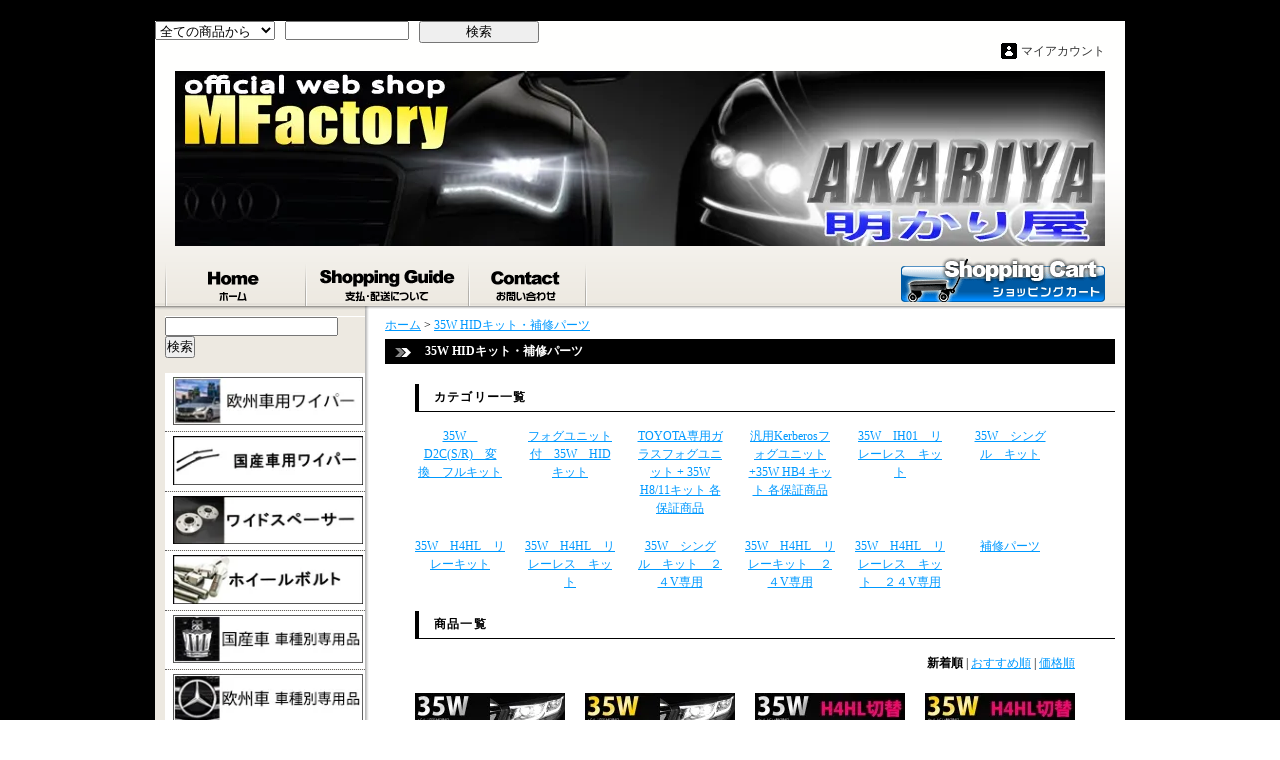

--- FILE ---
content_type: text/html; charset=EUC-JP
request_url: https://led-shop.jp/?mode=cate&cbid=1471235&csid=0
body_size: 11856
content:
<!DOCTYPE html PUBLIC "-//W3C//DTD XHTML 1.0 Transitional//EN" "http://www.w3.org/TR/xhtml1/DTD/xhtml1-transitional.dtd">
<html xmlns:og="http://ogp.me/ns#" xmlns:fb="http://www.facebook.com/2008/fbml" xmlns:mixi="http://mixi-platform.com/ns#" xmlns="http://www.w3.org/1999/xhtml" xml:lang="ja" lang="ja" dir="ltr">
<head>
<meta http-equiv="content-type" content="text/html; charset=euc-jp" />
<meta http-equiv="X-UA-Compatible" content="IE=edge,chrome=1" />
<title>35W HIDキット・補修パーツ - Mファクトリー　明かり屋（あかりや）LEDショップ</title>
<meta name="Keywords" content="35W HIDキット・補修パーツ,LED,HID,LEDライト,LEDヘッドライト,HIDフォグ,HID交換" />
<meta name="Description" content="自動車用HID,交換バーナー・LEDバルブを全般に販売しております。流行のパワーLEDフォグやデイライトなども専攻販売中！！" />
<meta name="Author" content="" />
<meta name="Copyright" content="GMOペパボ" />
<meta http-equiv="content-style-type" content="text/css" />
<meta http-equiv="content-script-type" content="text/javascript" />
<link rel="stylesheet" href="https://img08.shop-pro.jp/PA01205/446/css/5/index.css?cmsp_timestamp=20210330150434" type="text/css" />
<link rel="stylesheet" href="https://img08.shop-pro.jp/PA01205/446/css/5/product_list.css?cmsp_timestamp=20210330150434" type="text/css" />

<link rel="alternate" type="application/rss+xml" title="rss" href="https://led-shop.jp/?mode=rss" />
<link rel="alternate" media="handheld" type="text/html" href="https://led-shop.jp/?mode=cate&cbid=1471235&csid=0" />
<link rel="shortcut icon" href="https://img08.shop-pro.jp/PA01205/446/favicon.ico?cmsp_timestamp=20251201145701" />
<script type="text/javascript" src="//ajax.googleapis.com/ajax/libs/jquery/1.7.2/jquery.min.js" ></script>
<meta property="og:title" content="35W HIDキット・補修パーツ - Mファクトリー　明かり屋（あかりや）LEDショップ" />
<meta property="og:description" content="自動車用HID,交換バーナー・LEDバルブを全般に販売しております。流行のパワーLEDフォグやデイライトなども専攻販売中！！" />
<meta property="og:url" content="https://led-shop.jp?mode=cate&cbid=1471235&csid=0" />
<meta property="og:site_name" content="Mファクトリー　明かり屋（あかりや）LEDショップ" />
<meta property="og:image" content="https://img08.shop-pro.jp/PA01205/446/category/1471235_0.jpg?cmsp_timestamp=20180501181842"/>
自動車用LED,HID,パーツ各種
<script>
  var Colorme = {"page":"product_list","shop":{"account_id":"PA01205446","title":"M\u30d5\u30a1\u30af\u30c8\u30ea\u30fc\u3000\u660e\u304b\u308a\u5c4b\uff08\u3042\u304b\u308a\u3084\uff09LED\u30b7\u30e7\u30c3\u30d7"},"basket":{"total_price":0,"items":[]},"customer":{"id":null}};

  (function() {
    function insertScriptTags() {
      var scriptTagDetails = [];
      var entry = document.getElementsByTagName('script')[0];

      scriptTagDetails.forEach(function(tagDetail) {
        var script = document.createElement('script');

        script.type = 'text/javascript';
        script.src = tagDetail.src;
        script.async = true;

        if( tagDetail.integrity ) {
          script.integrity = tagDetail.integrity;
          script.setAttribute('crossorigin', 'anonymous');
        }

        entry.parentNode.insertBefore(script, entry);
      })
    }

    window.addEventListener('load', insertScriptTags, false);
  })();
</script>
<script async src="https://zen.one/analytics.js"></script>
</head>
<body>
<meta name="colorme-acc-payload" content="?st=1&pt=10028&ut=1471235,0&at=PA01205446&v=20260117204218&re=&cn=0d2d07011262a620c8d23e1aca26a0bc" width="1" height="1" alt="" /><script>!function(){"use strict";Array.prototype.slice.call(document.getElementsByTagName("script")).filter((function(t){return t.src&&t.src.match(new RegExp("dist/acc-track.js$"))})).forEach((function(t){return document.body.removeChild(t)})),function t(c){var r=arguments.length>1&&void 0!==arguments[1]?arguments[1]:0;if(!(r>=c.length)){var e=document.createElement("script");e.onerror=function(){return t(c,r+1)},e.src="https://"+c[r]+"/dist/acc-track.js?rev=3",document.body.appendChild(e)}}(["acclog001.shop-pro.jp","acclog002.shop-pro.jp"])}();</script><div id="bg">
<div id="wrapper">

<div id="header">

<div class="member">
<p class="member">&nbsp;</p>
<ul>
<li class="mypage"><a href="https://led-shop.jp/?mode=myaccount">マイアカウント</a></li>
</ul>
</div>
  
    
    <div class="search">
      <form action="https://led-shop.jp/" method="GET" id="search">
        <input type="hidden" name="mode" value="srh" /><input type="hidden" name="sort" value="n" />
        <select name="cid">
          <option value="">全ての商品から</option>
                    <option value="2125069,0">リアワイパーレスキット</option>
                    <option value="1976659,0">Bull'z　BRAKE　★適合表★</option>
                    <option value="1972879,0">Bull'Z　BRAKE　SYSTEM</option>
                    <option value="1976664,0">Bull'z　車高調　★適合表★</option>
                    <option value="1972881,0">Bull'z SUSPENSION(車高調) 国産</option>
                    <option value="1976665,0">Bull'z SUSPENSION(車高調) 外車</option>
                    <option value="2177463,0">欧州車用ワイパー</option>
                    <option value="2296568,0">カーナビ・レーダー探知機</option>
                    <option value="1754605,0">国産車</option>
                    <option value="1977400,0">欧州車</option>
                    <option value="1686185,0">LED ヘッドライト</option>
                    <option value="1667834,0">LED フォグランプ</option>
                    <option value="2417334,0">24V車 Parts</option>
                    <option value="1951363,0">メーターパネル用</option>
                    <option value="1951359,0">LEDウェッジ球</option>
                    <option value="1951367,0">LED金口バルブ</option>
                    <option value="1612599,0">LEDナンバー灯</option>
                    <option value="2201030,0">LEDナンバー灯　欧州車</option>
                    <option value="1471222,0">キャンセラー内蔵LED・リレー</option>
                    <option value="1471233,0">LEDテープ/チューブ/マルチ</option>
                    <option value="1471225,0">LEDデイライト</option>
                    <option value="1471221,0">LEDルームランプ</option>
                    <option value="1471263,0">イカリング関連</option>
                    <option value="1471224,0">LED専用リレー・抵抗・4灯化</option>
                    <option value="1471227,0">プリント基板・LEDパーツ</option>
                    <option value="2178288,0">電源カプラー・コネクター</option>
                    <option value="1471235,0">35W HIDキット・補修パーツ</option>
                    <option value="1471237,0">55W HIDキット・補修パーツ</option>
                    <option value="1471239,0">70W HIDキット・補修パーツ</option>
                    <option value="1471246,0">D1/D2/D3/D4</option>
                    <option value="1471243,0">キャンセラー内蔵HIDキット</option>
                    <option value="1578150,0">国産車・外車</option>
                    <option value="1471252,0">HIDプロジェクター(LL/L/M/S)</option>
                    <option value="1813987,0">アダプター/リレー/カプラー等</option>
                    <option value="2125070,0">フォグランプユニット</option>
                    <option value="1471265,0">カーボン/ラッピングシート</option>
                    <option value="1727992,0">ブーストコントローラ・ホース類</option>
                    <option value="2125073,0">マフラーカッター</option>
                    <option value="2125074,0">アルミ牽引フック</option>
                    <option value="2125075,0">キャリパーカバー</option>
                    <option value="2125076,0">スポーツハンドル</option>
                    <option value="2125078,0">スポーツホイールナット</option>
                    <option value="2125071,0">ヘッドライトクリーナー</option>
                    <option value="1727995,0">ドレスアップ用品</option>
                    <option value="1774156,0">カメラ各種</option>
                    <option value="1471249,0">バイク関連</option>
                    <option value="1578294,0">ＡＣアダプター　コンバーター</option>
                    <option value="1670182,0">お買い得品</option>
                  </select>
        <input type="text" name="keyword">
        <input type="submit" value="検索" />
      </form>
    </div>
    
  
<p class="logo"><a href="./"><img src="https://img08.shop-pro.jp/PA01205/446/PA01205446.jpg?cmsp_timestamp=20251201145701" alt="Mファクトリー　明かり屋（あかりや）LEDショップ" /></a></p>

<div class="navi-box">
<ul class="global-navi">
<li class="home"><a href="./">ホーム</a></li>
<li class="sk-payment"><a href="https://led-shop.jp/?mode=sk">支払・配送について</a></li>
<li class="inq"><a href="https://led-shop.shop-pro.jp/customer/inquiries/new">お問合せ</a></li>
</ul>

<p class="cart"><a href="https://led-shop.jp/cart/proxy/basket?shop_id=PA01205446&shop_domain=led-shop.jp">ショッピングカート</a></p>
</div>
  
</div>

<div id="container">

<div id="side">

<div class="category">
<h3>カテゴリー</h3>
	
    
    <div class="search">
      <form action="https://led-shop.jp/" method="GET" id="search">
        <input type="hidden" name="mode" value="srh" /><input type="hidden" name="sort" value="n" />
             <input type="text" name="keyword">
        <input type="submit" value="検索" />
      </form>
    </div>
    	
	
<ul><li class="img"><a href="https://led-shop.jp/?mode=grp&gid=1508855&sort=n"><img src="https://img08.shop-pro.jp/PA01205/446/category/g_1508855.jpg?cmsp_timestamp=20220419124201" />
</a></li><li class="img"><a href="https://led-shop.jp/?mode=grp&gid=2554803&sort=n"><img src="https://img08.shop-pro.jp/PA01205/446/category/g_2554803.jpg?cmsp_timestamp=20220419124201" />
</a></li><li class="img"><a href="https://led-shop.jp/?mode=grp&gid=2562641&sort=n"><img src="https://img08.shop-pro.jp/PA01205/446/category/g_2562641.jpg?cmsp_timestamp=20220419124201" />
</a></li><li class="img"><a href="https://led-shop.jp/?mode=grp&gid=2562642&sort=n"><img src="https://img08.shop-pro.jp/PA01205/446/category/g_2562642.jpg?cmsp_timestamp=20220419124201" />
</a></li><li class="img"><a href="https://led-shop.jp/?mode=grp&gid=1508858&sort=n"><img src="https://img08.shop-pro.jp/PA01205/446/category/g_1508858.jpg?cmsp_timestamp=20220419124201" />
</a></li><li class="img"><a href="https://led-shop.jp/?mode=grp&gid=1508860&sort=n"><img src="https://img08.shop-pro.jp/PA01205/446/category/g_1508860.jpg?cmsp_timestamp=20220419124201" />
</a></li><li class="img"><a href="https://led-shop.jp/?mode=grp&gid=1508863&sort=n"><img src="https://img08.shop-pro.jp/PA01205/446/category/g_1508863.jpg?cmsp_timestamp=20220419124201" />
</a></li><li class="img"><a href="https://led-shop.jp/?mode=grp&gid=1812606&sort=n"><img src="https://img08.shop-pro.jp/PA01205/446/category/g_1812606.jpg?cmsp_timestamp=20220419124201" />
</a></li><li class="img"><a href="https://led-shop.jp/?mode=grp&gid=1508865&sort=n"><img src="https://img08.shop-pro.jp/PA01205/446/category/g_1508865.jpg?cmsp_timestamp=20220419124201" />
</a></li><li class="img"><a href="https://led-shop.jp/?mode=grp&gid=1508866&sort=n"><img src="https://img08.shop-pro.jp/PA01205/446/category/g_1508866.jpg?cmsp_timestamp=20220419124201" />
</a></li><li class="img"><a href="https://led-shop.jp/?mode=grp&gid=1508870&sort=n"><img src="https://img08.shop-pro.jp/PA01205/446/category/g_1508870.jpg?cmsp_timestamp=20220419124201" />
</a></li><li class="img"><a href="https://led-shop.jp/?mode=grp&gid=1508873&sort=n"><img src="https://img08.shop-pro.jp/PA01205/446/category/g_1508873.jpg?cmsp_timestamp=20220419124201" />
</a></li><li class="img"><a href="https://led-shop.jp/?mode=grp&gid=1508875&sort=n"><img src="https://img08.shop-pro.jp/PA01205/446/category/g_1508875.jpg?cmsp_timestamp=20220419124201" />
</a></li><li class="img"><a href="https://led-shop.jp/?mode=grp&gid=1508878&sort=n"><img src="https://img08.shop-pro.jp/PA01205/446/category/g_1508878.jpg?cmsp_timestamp=20220419124201" />
</a></li><li class="img"><a href="https://led-shop.jp/?mode=grp&gid=1508923&sort=n"><img src="https://img08.shop-pro.jp/PA01205/446/category/g_1508923.jpg?cmsp_timestamp=20220419124201" />
</a></li><li class="img"><a href="https://led-shop.jp/?mode=grp&gid=1508935&sort=n"><img src="https://img08.shop-pro.jp/PA01205/446/category/g_1508935.jpg?cmsp_timestamp=20220419124201" />
</a></li><li class="img"><a href="https://led-shop.jp/?mode=grp&gid=1508938&sort=n"><img src="https://img08.shop-pro.jp/PA01205/446/category/g_1508938.jpg?cmsp_timestamp=20220419124201" />
</a></li><li class="img"><a href="https://led-shop.jp/?mode=grp&gid=1508943&sort=n"><img src="https://img08.shop-pro.jp/PA01205/446/category/g_1508943.jpg?cmsp_timestamp=20220419124201" />
</a></li><li class="img"><a href="https://led-shop.jp/?mode=grp&gid=1508952&sort=n"><img src="https://img08.shop-pro.jp/PA01205/446/category/g_1508952.jpg?cmsp_timestamp=20220419124201" />
</a></li><li class="img"><a href="https://led-shop.jp/?mode=grp&gid=1508954&sort=n"><img src="https://img08.shop-pro.jp/PA01205/446/category/g_1508954.jpg?cmsp_timestamp=20220419124201" />
</a></li><li class="img"><a href="https://led-shop.jp/?mode=grp&gid=1508959&sort=n"><img src="https://img08.shop-pro.jp/PA01205/446/category/g_1508959.jpg?cmsp_timestamp=20220419124201" />
</a></li><li class="img"><a href="https://led-shop.jp/?mode=grp&gid=1508960&sort=n"><img src="https://img08.shop-pro.jp/PA01205/446/category/g_1508960.jpg?cmsp_timestamp=20220419124201" />
</a></li><li class="img"><a href="https://led-shop.jp/?mode=grp&gid=1508975&sort=n"><img src="https://img08.shop-pro.jp/PA01205/446/category/g_1508975.jpg?cmsp_timestamp=20220419124201" />
</a></li><li class="img"><a href="https://led-shop.jp/?mode=grp&gid=1508986&sort=n"><img src="https://img08.shop-pro.jp/PA01205/446/category/g_1508986.jpg?cmsp_timestamp=20220419124201" />
</a></li><li class="img"><a href="https://led-shop.jp/?mode=grp&gid=1508990&sort=n"><img src="https://img08.shop-pro.jp/PA01205/446/category/g_1508990.jpg?cmsp_timestamp=20220419124201" />
</a></li><li class="img"><a href="https://led-shop.jp/?mode=grp&gid=1508992&sort=n"><img src="https://img08.shop-pro.jp/PA01205/446/category/g_1508992.jpg?cmsp_timestamp=20220419124201" />
</a></li><li class="img"><a href="https://led-shop.jp/?mode=grp&gid=1508993&sort=n"><img src="https://img08.shop-pro.jp/PA01205/446/category/g_1508993.jpg?cmsp_timestamp=20220419124201" />
</a></li><li class="img"><a href="https://led-shop.jp/?mode=grp&gid=1508994&sort=n"><img src="https://img08.shop-pro.jp/PA01205/446/category/g_1508994.jpg?cmsp_timestamp=20220419124201" />
</a></li><li class="img"><a href="https://led-shop.jp/?mode=grp&gid=1508996&sort=n"><img src="https://img08.shop-pro.jp/PA01205/446/category/g_1508996.jpg?cmsp_timestamp=20220419124201" />
</a></li><li class="img"><a href="https://led-shop.jp/?mode=grp&gid=1508997&sort=n"><img src="https://img08.shop-pro.jp/PA01205/446/category/g_1508997.jpg?cmsp_timestamp=20220419124201" />
</a></li><li class="img"><a href="https://led-shop.jp/?mode=grp&gid=1508999&sort=n"><img src="https://img08.shop-pro.jp/PA01205/446/category/g_1508999.jpg?cmsp_timestamp=20220419124201" />
</a></li><li class="img"><a href="https://led-shop.jp/?mode=grp&gid=1509000&sort=n"><img src="https://img08.shop-pro.jp/PA01205/446/category/g_1509000.jpg?cmsp_timestamp=20220419124201" />
</a></li><li class="img"><a href="https://led-shop.jp/?mode=grp&gid=1509004&sort=n"><img src="https://img08.shop-pro.jp/PA01205/446/category/g_1509004.jpg?cmsp_timestamp=20220419124201" />
</a></li><li class="img"><a href="https://led-shop.jp/?mode=grp&gid=1509006&sort=n"><img src="https://img08.shop-pro.jp/PA01205/446/category/g_1509006.jpg?cmsp_timestamp=20220419124201" />
</a></li><li class="img"><a href="https://led-shop.jp/?mode=grp&gid=1509008&sort=n"><img src="https://img08.shop-pro.jp/PA01205/446/category/g_1509008.jpg?cmsp_timestamp=20220419124201" />
</a></li><li class="img"><a href="https://led-shop.jp/?mode=grp&gid=1509010&sort=n"><img src="https://img08.shop-pro.jp/PA01205/446/category/g_1509010.jpg?cmsp_timestamp=20220419124201" />
</a></li><li class="img"><a href="https://led-shop.jp/?mode=grp&gid=1509011&sort=n"><img src="https://img08.shop-pro.jp/PA01205/446/category/g_1509011.jpg?cmsp_timestamp=20220419124201" />
</a></li><li class="img"><a href="https://led-shop.jp/?mode=grp&gid=1509013&sort=n"><img src="https://img08.shop-pro.jp/PA01205/446/category/g_1509013.jpg?cmsp_timestamp=20220419124201" />
</a></li><li class="img"><a href="https://led-shop.jp/?mode=grp&gid=1509014&sort=n"><img src="https://img08.shop-pro.jp/PA01205/446/category/g_1509014.jpg?cmsp_timestamp=20220419124201" />
</a></li><li class="img"><a href="https://led-shop.jp/?mode=grp&gid=1509016&sort=n"><img src="https://img08.shop-pro.jp/PA01205/446/category/g_1509016.jpg?cmsp_timestamp=20220419124201" />
</a></li><li class="img"><a href="https://led-shop.jp/?mode=grp&gid=1509017&sort=n"><img src="https://img08.shop-pro.jp/PA01205/446/category/g_1509017.jpg?cmsp_timestamp=20220419124201" />
</a></li><li class="img"><a href="https://led-shop.jp/?mode=grp&gid=1509018&sort=n"><img src="https://img08.shop-pro.jp/PA01205/446/category/g_1509018.jpg?cmsp_timestamp=20220419124201" />
</a></li><li class="txt"><a href="https://led-shop.jp/?mode=grp&gid=2346154&sort=n"></a></li><li class="txt"><a href="https://led-shop.jp/?mode=grp&gid=2345100&sort=n"></a></li><li class="txt"><a href=""></a></li><li class="txt"><a href=""></a></li><li class="txt"><a href=""></a></li><li class="txt"><a href=""></a></li></ul>
</div>
<!-- // 
<div class="category">
<h3>カテゴリー</h3>
<ul><li class="img"><a href="https://led-shop.jp/?mode=cate&cbid=2125069&csid=0&sort=n"><img src="https://img08.shop-pro.jp/PA01205/446/category/2125069_0.jpg?cmsp_timestamp=20191015131144" />欧州車用ワイパー</a></li><li class="img"><a href="https://led-shop.jp/?mode=cate&cbid=1976659&csid=0&sort=n"><img src="https://img08.shop-pro.jp/PA01205/446/category/1976659_0.jpg?cmsp_timestamp=20210327181558" />国産車用ワイパー</a></li><li class="txt"><a href="https://led-shop.jp/?mode=grp&gid=2562641&sort=n">ワイドスペーサー</a></li><li class="img"><a href="https://led-shop.jp/?mode=cate&cbid=1976664&csid=0&sort=n"><img src="https://img08.shop-pro.jp/PA01205/446/category/1976664_0.jpg?cmsp_timestamp=20210327181558" />ホイールボルト</a></li><li class="txt"><a href="https://led-shop.jp/?mode=grp&gid=1508858&sort=n">国産車　車種別専用品</a></li><li class="txt"><a href="https://led-shop.jp/?mode=grp&gid=1508860&sort=n">欧州車　車種別専用品</a></li><li class="img"><a href="https://led-shop.jp/?mode=cate&cbid=2177463&csid=0&sort=n"><img src="https://img08.shop-pro.jp/PA01205/446/category/2177463_0.jpg?cmsp_timestamp=20210327181558" />LED ライト（ヘッドライト/フォグ)</a></li><li class="txt"><a href="https://led-shop.jp/?mode=grp&gid=1812606&sort=n">24V車　Parts</a></li><li class="img"><a href="https://led-shop.jp/?mode=cate&cbid=1754605&csid=0&sort=n"><img src="https://img08.shop-pro.jp/PA01205/446/category/1754605_0.jpg?cmsp_timestamp=20170525102931" />メーターパネル用</a></li><li class="img"><a href="https://led-shop.jp/?mode=cate&cbid=1977400&csid=0&sort=n"><img src="https://img08.shop-pro.jp/PA01205/446/category/1977400_0.jpg?cmsp_timestamp=20170525102931" />LEDウェッジ球</a></li><li class="img"><a href="https://led-shop.jp/?mode=cate&cbid=1686185&csid=0&sort=n"><img src="https://img08.shop-pro.jp/PA01205/446/category/1686185_0.jpg?cmsp_timestamp=20170525102931" />LED金口バルブ</a></li><li class="img"><a href="https://led-shop.jp/?mode=cate&cbid=1667834&csid=0&sort=n"><img src="https://img08.shop-pro.jp/PA01205/446/category/1667834_0.jpg?cmsp_timestamp=20170525102931" />LEDナンバー灯</a></li><li class="txt"><a href="https://led-shop.jp/?mode=grp&gid=1508875&sort=n">LEDナンバー灯　欧州車</a></li><li class="img"><a href="https://led-shop.jp/?mode=cate&cbid=1951363&csid=0&sort=n"><img src="https://img08.shop-pro.jp/PA01205/446/category/1951363_0.jpg?cmsp_timestamp=20180501181842" />キャンセラー内蔵LED・リレー</a></li><li class="img"><a href="https://led-shop.jp/?mode=cate&cbid=1951359&csid=0&sort=n"><img src="https://img08.shop-pro.jp/PA01205/446/category/1951359_0.jpg?cmsp_timestamp=20180501181842" />LEDテープ/チューブ/マルチ</a></li><li class="img"><a href="https://led-shop.jp/?mode=cate&cbid=1951367&csid=0&sort=n"><img src="https://img08.shop-pro.jp/PA01205/446/category/1951367_0.jpg?cmsp_timestamp=20180501181842" />LEDデイライト</a></li><li class="img"><a href="https://led-shop.jp/?mode=cate&cbid=1612599&csid=0&sort=n"><img src="https://img08.shop-pro.jp/PA01205/446/category/1612599_0.jpg?cmsp_timestamp=20180501181842" />LEDルームランプ</a></li><li class="img"><a href="https://led-shop.jp/?mode=cate&cbid=2201030&csid=0&sort=n"><img src="https://img08.shop-pro.jp/PA01205/446/category/2201030_0.jpg?cmsp_timestamp=20180501181842" />イカリング関連</a></li><li class="img"><a href="https://led-shop.jp/?mode=cate&cbid=1471222&csid=0&sort=n"><img src="https://img08.shop-pro.jp/PA01205/446/category/1471222_0.jpg?cmsp_timestamp=20180501181842" />LED専用リレー・抵抗・4灯化</a></li><li class="img"><a href="https://led-shop.jp/?mode=cate&cbid=1471233&csid=0&sort=n"><img src="https://img08.shop-pro.jp/PA01205/446/category/1471233_0.jpg?cmsp_timestamp=20180501181842" />プリント基板・LEDパーツ</a></li><li class="img"><a href="https://led-shop.jp/?mode=cate&cbid=1471225&csid=0&sort=n"><img src="https://img08.shop-pro.jp/PA01205/446/category/1471225_0.jpg?cmsp_timestamp=20180501181842" />35W HIDキット・補修パーツ</a></li><li class="img"><a href="https://led-shop.jp/?mode=cate&cbid=1471221&csid=0&sort=n"><img src="https://img08.shop-pro.jp/PA01205/446/category/1471221_0.jpg?cmsp_timestamp=20180501181842" />55W HIDキット・補修パーツ</a></li><li class="img"><a href="https://led-shop.jp/?mode=cate&cbid=1471263&csid=0&sort=n"><img src="https://img08.shop-pro.jp/PA01205/446/category/1471263_0.jpg?cmsp_timestamp=20180501181842" />D1/D2/D3/D4</a></li><li class="img"><a href="https://led-shop.jp/?mode=cate&cbid=1471224&csid=0&sort=n"><img src="https://img08.shop-pro.jp/PA01205/446/category/1471224_0.jpg?cmsp_timestamp=20180501181842" />キャンセラー内蔵HIDキット</a></li><li class="img"><a href="https://led-shop.jp/?mode=cate&cbid=1471227&csid=0&sort=n"><img src="https://img08.shop-pro.jp/PA01205/446/category/1471227_0.jpg?cmsp_timestamp=20180501181842" />国産車・外車</a></li><li class="img"><a href="https://led-shop.jp/?mode=cate&cbid=2178288&csid=0&sort=n"><img src="https://img08.shop-pro.jp/PA01205/446/category/2178288_0.jpg?cmsp_timestamp=20180501181842" />HIDプロジェクター(LL/L/M/S)</a></li><li class="img"><a href="https://led-shop.jp/?mode=cate&cbid=1471235&csid=0&sort=n"><img src="https://img08.shop-pro.jp/PA01205/446/category/1471235_0.jpg?cmsp_timestamp=20180501181842" />アダプター/リレー/カプラー等</a></li><li class="img"><a href="https://led-shop.jp/?mode=cate&cbid=1471237&csid=0&sort=n"><img src="https://img08.shop-pro.jp/PA01205/446/category/1471237_0.jpg?cmsp_timestamp=20180501181842" />フォグランプユニット</a></li><li class="img"><a href="https://led-shop.jp/?mode=cate&cbid=1471239&csid=0&sort=n"><img src="https://img08.shop-pro.jp/PA01205/446/category/1471239_0.jpg?cmsp_timestamp=20180501181842" />カーボン/ラッピングシート</a></li><li class="img"><a href="https://led-shop.jp/?mode=cate&cbid=1471246&csid=0&sort=n"><img src="https://img08.shop-pro.jp/PA01205/446/category/1471246_0.jpg?cmsp_timestamp=20180501181842" />ブーストコントローラ・ホース類</a></li><li class="img"><a href="https://led-shop.jp/?mode=cate&cbid=1471243&csid=0&sort=n"><img src="https://img08.shop-pro.jp/PA01205/446/category/1471243_0.jpg?cmsp_timestamp=20180501181842" />リアワイパーレスキット</a></li><li class="img"><a href="https://led-shop.jp/?mode=cate&cbid=1578150&csid=0&sort=n"><img src="https://img08.shop-pro.jp/PA01205/446/category/1578150_0.jpg?cmsp_timestamp=20180501181842" />マフラーカッター</a></li><li class="img"><a href="https://led-shop.jp/?mode=cate&cbid=1471252&csid=0&sort=n"><img src="https://img08.shop-pro.jp/PA01205/446/category/1471252_0.jpg?cmsp_timestamp=20180501181842" />アルミ牽引フック</a></li><li class="img"><a href="https://led-shop.jp/?mode=cate&cbid=1813987&csid=0&sort=n"><img src="https://img08.shop-pro.jp/PA01205/446/category/1813987_0.jpg?cmsp_timestamp=20180501181842" />キャリパーカバー</a></li><li class="img"><a href="https://led-shop.jp/?mode=cate&cbid=2125070&csid=0&sort=n"><img src="https://img08.shop-pro.jp/PA01205/446/category/2125070_0.jpg?cmsp_timestamp=20180501181842" />スポーツハンドル</a></li><li class="img"><a href="https://led-shop.jp/?mode=cate&cbid=1471265&csid=0&sort=n"><img src="https://img08.shop-pro.jp/PA01205/446/category/1471265_0.jpg?cmsp_timestamp=20180501181842" />スポーツホイールナット</a></li><li class="img"><a href="https://led-shop.jp/?mode=cate&cbid=1727992&csid=0&sort=n"><img src="https://img08.shop-pro.jp/PA01205/446/category/1727992_0.jpg?cmsp_timestamp=20180501181842" />ヘッドライトクリーナー</a></li><li class="img"><a href="https://led-shop.jp/?mode=cate&cbid=2125073&csid=0&sort=n"><img src="https://img08.shop-pro.jp/PA01205/446/category/2125073_0.jpg?cmsp_timestamp=20180501181842" />ドレスアップ用品</a></li><li class="img"><a href="https://led-shop.jp/?mode=cate&cbid=2125074&csid=0&sort=n"><img src="https://img08.shop-pro.jp/PA01205/446/category/2125074_0.jpg?cmsp_timestamp=20180501181842" />カメラ関連</a></li><li class="img"><a href="https://led-shop.jp/?mode=cate&cbid=2125075&csid=0&sort=n"><img src="https://img08.shop-pro.jp/PA01205/446/category/2125075_0.jpg?cmsp_timestamp=20180501181842" />バイク関連 </a></li><li class="img"><a href="https://led-shop.jp/?mode=cate&cbid=2125076&csid=0&sort=n"><img src="https://img08.shop-pro.jp/PA01205/446/category/2125076_0.jpg?cmsp_timestamp=20180501181842" />ＡＣアダプター　コンバーター</a></li><li class="img"><a href="https://led-shop.jp/?mode=cate&cbid=2125078&csid=0&sort=n"><img src="https://img08.shop-pro.jp/PA01205/446/category/2125078_0.jpg?cmsp_timestamp=20180501181842" />お買い得品</a></li><li class="img"><a href="https://led-shop.jp/?mode=cate&cbid=2125071&csid=0&sort=n"><img src="https://img08.shop-pro.jp/PA01205/446/category/2125071_0.jpg?cmsp_timestamp=20180501181842" />LED ヘッドライト</a></li><li class="img"><a href="https://led-shop.jp/?mode=cate&cbid=1727995&csid=0&sort=n"><img src="https://img08.shop-pro.jp/PA01205/446/category/1727995_0.jpg?cmsp_timestamp=20180501181842" />LED　ヘッドライト</a></li><li class="img"><a href="https://led-shop.jp/?mode=cate&cbid=1774156&csid=0&sort=n"><img src="https://img08.shop-pro.jp/PA01205/446/category/1774156_0.jpg?cmsp_timestamp=20180501181842" /></a></li><li class="img"><a href="https://led-shop.jp/?mode=cate&cbid=1471249&csid=0&sort=n"><img src="https://img08.shop-pro.jp/PA01205/446/category/1471249_0.jpg?cmsp_timestamp=20181201154144" /></a></li><li class="img"><a href="https://led-shop.jp/?mode=cate&cbid=1578294&csid=0&sort=n"><img src="https://img08.shop-pro.jp/PA01205/446/category/1578294_0.jpg?cmsp_timestamp=20180501181842" /></a></li><li class="img"><a href="https://led-shop.jp/?mode=cate&cbid=1670182&csid=0&sort=n"><img src="https://img08.shop-pro.jp/PA01205/446/category/1670182_0.jpg?cmsp_timestamp=20180501181842" /></a></li></ul>
</div> -->

<div class="freepage">
<h3>メニュー</h3>
<ul>
<li class="txt"><a href="https://led-shop.jp/?mode=sk#info">会社概要</a></li><li class="txt"><a href="https://led-shop.jp/?mode=sk">支払・配送について</a></li><li class="txt"><a href="https://led-shop.shop-pro.jp/customer/inquiries/new">お問合せ</a></li></ul>
</div>

<div class="cart">
<h3><a href="https://led-shop.jp/cart/proxy/basket?shop_id=PA01205446&shop_domain=led-shop.jp">カートの中身を見る</a></h3>
<p>カートの中に商品はありません</p>
</div>




<div class="qrcode">
<h3>モバイル</h3>
<img src="https://img08.shop-pro.jp/PA01205/446/qrcode.jpg?cmsp_timestamp=20251201145701" />
</div>

<div class="seller">
<h3>売れ筋商品</h3>
<ul>
<li class="type1">
<span class="num">No.1</span>
<a href="?pid=167244679"><img src="https://img08.shop-pro.jp/PA01205/446/product/167244679_th.jpg?cmsp_timestamp=20220318172126" />トヨタ　ZVW30　30プリウス専用　ピアノブラック調　リアワイパーレスキット (プライバシーガラス同色感)【2530】</a>
<span class="price">
6,600円(税600円)</span></li>
<li class="type2">
<span class="num">No.2</span>
<a href="?pid=176667711"><img src="https://img08.shop-pro.jp/PA01205/446/product/176667711_th.jpg?cmsp_timestamp=20230818180637" /><img class='new_mark_img1' src='https://img.shop-pro.jp/img/new/icons26.gif' style='border:none;display:inline;margin:0px;padding:0px;width:auto;' />面発光　COBイカリング　乳白カバー付　カラー：ホワイト　60・70・80・90・95・100・110・120Φ　８サイズ選択　　2本セット【3430-white】</a>
<span class="price">
2,750円(税250円)</span></li>
<li class="type2">
<span class="num">No.3</span>
<a href="?pid=176669705"><img src="https://img08.shop-pro.jp/PA01205/446/product/176669705_th.jpg?cmsp_timestamp=20230818180538" /><img class='new_mark_img1' src='https://img.shop-pro.jp/img/new/icons26.gif' style='border:none;display:inline;margin:0px;padding:0px;width:auto;' />面発光　COBイカリング　乳白カバー付　カラー：レッド　60・70・80・90・95・100・110・120Φ　８サイズ選択　　2本セット　12V・24V対応　【3431-red】</a>
<span class="price">
2,750円(税250円)</span></li>
<li class="type3">
<span class="num">No.4</span>
<a href="?pid=176676006">
<img class='new_mark_img1' src='https://img.shop-pro.jp/img/new/icons26.gif' style='border:none;display:inline;margin:0px;padding:0px;width:auto;' />面発光　COBイカリング　乳白カバー付　カラー：アンバー（オレンジ）　60・70・80・90・95・100・110・120Φ　８サイズ選択　　2本セット　12V・24V対応　【3432-yellow】</a>
<span class="price">
2,750円(税250円)</span></li>
<li class="type3">
<span class="num">No.5</span>
<a href="?pid=176676136">
<img class='new_mark_img1' src='https://img.shop-pro.jp/img/new/icons26.gif' style='border:none;display:inline;margin:0px;padding:0px;width:auto;' />面発光　COBイカリング　乳白カバー付　カラー：ブルー　60・70・80・90・95・100・110・120Φ　８サイズ選択　　2本セット　12V・24V対応　【3433-blue】</a>
<span class="price">
2,750円(税250円)</span></li>
<li class="type3">
<span class="num">No.6</span>
<a href="?pid=176676212">
<img class='new_mark_img1' src='https://img.shop-pro.jp/img/new/icons26.gif' style='border:none;display:inline;margin:0px;padding:0px;width:auto;' />面発光　COBイカリング　乳白カバー付　カラー：アイスブルー　60・70・80・90・95・100・110・120Φ　８サイズ選択　　2本セット　12V・24V対応　【3434-iceblue】</a>
<span class="price">
2,750円(税250円)</span></li>
<li class="type3">
<span class="num">No.7</span>
<a href="?pid=176676341">
<img class='new_mark_img1' src='https://img.shop-pro.jp/img/new/icons26.gif' style='border:none;display:inline;margin:0px;padding:0px;width:auto;' />面発光　COBイカリング　乳白カバー付　カラー：グリーン　60・70・80・90・95・100・110・120Φ　８サイズ選択　　2本セット　12V・24V対応　【3435-green】</a>
<span class="price">
2,750円(税250円)</span></li>
<li class="type3">
<span class="num">No.8</span>
<a href="?pid=176676487">
<img class='new_mark_img1' src='https://img.shop-pro.jp/img/new/icons26.gif' style='border:none;display:inline;margin:0px;padding:0px;width:auto;' />面発光　COBイカリング　乳白カバー付　カラー：パープル　60・70・80・90・95・100・110・120Φ　８サイズ選択　　2本セット　12V・24V対応　【3436-purple】</a>
<span class="price">
2,750円(税250円)</span></li>
</ul>
</div>

<div class="feed">
<h3>Feed</h3>
<ul>
<li class="rss"><a href="https://led-shop.jp/?mode=rss">RSS</a></li>
<li class="atom"><a href="https://led-shop.jp/?mode=atom">ATOM</a></li>
</ul>
</div>


</div>

<div id="contents">

<div id="inn-box">
<ul class="topicpass">
<li><a href="./">ホーム</a></li><li>&nbsp;&gt;&nbsp;<a href="?mode=cate&cbid=1471235&csid=0&sort=n">35W HIDキット・補修パーツ</a></li></ul>

<h2>35W HIDキット・補修パーツ</h2>









<h3>カテゴリー一覧</h3>
<ul class="category">
<li><a href="?mode=cate&cbid=1471235&csid=10&sort=n">
35W　D2C(S/R)　変換　フルキット</a></li>
<li><a href="?mode=cate&cbid=1471235&csid=11&sort=n">
フォグユニット付　35W　HIDキット</a></li>
<li><a href="?mode=cate&cbid=1471235&csid=12&sort=n">
TOYOTA専用ガラスフォグユニット + 35W H8/11キット 各保証商品</a></li>
<li><a href="?mode=cate&cbid=1471235&csid=13&sort=n">
汎用Kerberosフォグユニット+35W HB4 キット 各保証商品</a></li>
<li><a href="?mode=cate&cbid=1471235&csid=14&sort=n">
35W　IH01　リレーレス　キット</a></li>
<li><a href="?mode=cate&cbid=1471235&csid=1&sort=n">
35W　シングル　キット</a></li>
<!-- 3個で改行(最後は含まない) ※4個で改行にする場合は " % 3 "　を " % 4 " に変更してください
3.商品一覧.cssの該当箇所も変更してください-->
</ul>
<ul class="category"><li><a href="?mode=cate&cbid=1471235&csid=2&sort=n">
35W　H4HL　リレーキット</a></li>
<li><a href="?mode=cate&cbid=1471235&csid=3&sort=n">
35W　H4HL　リレーレス　キット</a></li>
<li><a href="?mode=cate&cbid=1471235&csid=4&sort=n">
35W　シングル　キット　２４V専用</a></li>
<li><a href="?mode=cate&cbid=1471235&csid=5&sort=n">
35W　H4HL　リレーキット　２４V専用</a></li>
<li><a href="?mode=cate&cbid=1471235&csid=6&sort=n">
35W　H4HL　リレーレス　キット　２４V専用</a></li>
<li><a href="?mode=cate&cbid=1471235&csid=7&sort=n">
補修パーツ</a></li>
</ul>



<h3>商品一覧</h3>
<p class="sort">
<strong>新着順</strong>&nbsp;|&nbsp;<a href="?mode=cate&cbid=1471235&csid=0">おすすめ順</a>&nbsp;|&nbsp;<a href="?mode=cate&cbid=1471235&csid=0&sort=p">価格順</a></p>
<ul class="product">
<li> <a href="?pid=61007417">
<img src="https://img08.shop-pro.jp/PA01205/446/product/61007417_th.jpg?cmsp_timestamp=20160125134553" /><img class='new_mark_img1' src='https://img.shop-pro.jp/img/new/icons25.gif' style='border:none;display:inline;margin:0px;padding:0px;width:auto;' />35W　シングル　バルブ形状選択　スリムバラスト　HIDキット　3ヶ月保証【20】
</a>
<span class="price">6,050円(税550円)</span></li>
<li> <a href="?pid=61007420">
<img src="https://img08.shop-pro.jp/PA01205/446/product/61007420_th.jpg?cmsp_timestamp=20160125135210" /><img class='new_mark_img1' src='https://img.shop-pro.jp/img/new/icons25.gif' style='border:none;display:inline;margin:0px;padding:0px;width:auto;' />35W　シングル　バルブ形状選択　スリムバラスト　HIDキット　1年保証【21】
</a>
<span class="price">7,700円(税700円)</span></li>
<li> <a href="?pid=61007412">
<img src="https://img08.shop-pro.jp/PA01205/446/product/61007412_th.jpg?cmsp_timestamp=20160125141126" /><img class='new_mark_img1' src='https://img.shop-pro.jp/img/new/icons25.gif' style='border:none;display:inline;margin:0px;padding:0px;width:auto;' />35W　H4Hi/Lo切替　スリムバラスト　HIDキット　6ヶ月保証【18】
</a>
<span class="price">7,260円(税660円)</span></li>
<li> <a href="?pid=61007415">
<img src="https://img08.shop-pro.jp/PA01205/446/product/61007415_th.jpg?cmsp_timestamp=20160125141251" /><img class='new_mark_img1' src='https://img.shop-pro.jp/img/new/icons25.gif' style='border:none;display:inline;margin:0px;padding:0px;width:auto;' />35W　H4Hi/Lo切替　スリムバラスト　HIDキット　1年保証　【19】
</a>
<span class="price">9,680円(税880円)</span></li>
</ul>
<ul class="product"><li> <a href="?pid=67515722">
<img src="https://img08.shop-pro.jp/PA01205/446/product/67515722_th.jpg?cmsp_timestamp=20160125135619" /><img class='new_mark_img1' src='https://img.shop-pro.jp/img/new/icons25.gif' style='border:none;display:inline;margin:0px;padding:0px;width:auto;' />35W　D2C（R/S対応）　スリムバラスト　HID変換キット　６ヶ月保証【2086】
</a>
<span class="price">9,900円(税900円)</span></li>
<li> <a href="?pid=108111042">
<img src="https://img08.shop-pro.jp/PA01205/446/product/108111042_th.jpg?cmsp_timestamp=20161004235248" /><img class='new_mark_img1' src='https://img.shop-pro.jp/img/new/icons25.gif' style='border:none;display:inline;margin:0px;padding:0px;width:auto;' />35W　D2C（R/S対応）　スリムバラスト　HID変換キット　１年保証【2086-1y】
</a>
<span class="price">14,300円(税1,300円)</span></li>
<li> <a href="?pid=67511133">
<img src="https://img08.shop-pro.jp/PA01205/446/product/67511133_th.jpg?20131202174926" />35W　高速起動　Q7スリムバラスト　シングルキット　1年保証【2082】
</a>
<span class="price">8,800円(税800円)</span></li>
<li> <a href="?pid=67511635">
<img src="https://img08.shop-pro.jp/PA01205/446/product/67511635_th.jpg?20131202175712" />35W　高速起動　Q7スリムバラスト　H4HLキット　1年保証【2083】
</a>
<span class="price">9,240円(税840円)</span></li>
</ul>
<ul class="product"><li> <a href="?pid=67511447">
<img src="https://img08.shop-pro.jp/PA01205/446/product/67511447_th.jpg?20131202175313" />35W　ハイラックス　スリムバラスト　シングルキット　1年保証【2084】
</a>
<span class="price">15,180円(税1,380円)</span></li>
<li> <a href="?pid=67511770">
<img src="https://img08.shop-pro.jp/PA01205/446/product/67511770_th.jpg?20131202175930" />35W　ハイラックス　スリムバラスト　H4HLキット　1年保証【2085】
</a>
<span class="price">18,480円(税1,680円)</span></li>
<li> <a href="?pid=61007392">
<img src="https://img08.shop-pro.jp/PA01205/446/product/61007392_th.jpg?20131127161954" /><img class='new_mark_img1' src='https://img.shop-pro.jp/img/new/icons25.gif' style='border:none;display:inline;margin:0px;padding:0px;width:auto;' />35W 　スリムバラスト２４Ｖキット　6ヶ月保証【962】
</a>
<span class="price">6,380円(税580円)</span></li>
<li> <a href="?pid=61007389">
<img src="https://img08.shop-pro.jp/PA01205/446/product/61007389_th.jpg?20131127162351" /><img class='new_mark_img1' src='https://img.shop-pro.jp/img/new/icons25.gif' style='border:none;display:inline;margin:0px;padding:0px;width:auto;' />24V　35W　スリムバラストキット　H4Hi/Lo切替　6ヶ月保証【960】
</a>
<span class="price">7,150円(税650円)</span></li>
</ul>
<ul class="product"><li> <a href="?pid=61052709">
<img src="https://img08.shop-pro.jp/PA01205/446/product/61052709_th.jpg?20131127163647" /><img class='new_mark_img1' src='https://img.shop-pro.jp/img/new/icons25.gif' style='border:none;display:inline;margin:0px;padding:0px;width:auto;' />35W　シングルバーナー　２本セット（補修用）　1ヶ月保証【83】
</a>
<span class="price">2,750円(税250円)</span></li>
<li> <a href="?pid=61052710">
<img src="https://img08.shop-pro.jp/PA01205/446/product/61052710_th.jpg?20131127163705" /><img class='new_mark_img1' src='https://img.shop-pro.jp/img/new/icons25.gif' style='border:none;display:inline;margin:0px;padding:0px;width:auto;' />35W　シングルバーナー　２本セット（補修用）　3ヶ月保証【84】
</a>
<span class="price">3,520円(税320円)</span></li>
<li> <a href="?pid=61014172">
<img src="https://img08.shop-pro.jp/PA01205/446/product/61014172_th.jpg?20131127163349" /><img class='new_mark_img1' src='https://img.shop-pro.jp/img/new/icons25.gif' style='border:none;display:inline;margin:0px;padding:0px;width:auto;' />35W　H4Hi/Lo切替　バーナー＆リレー（補修用） 2本　3ヶ月保証【75】
</a>
<span class="price">4,180円(税380円)</span></li>
<li> <a href="?pid=93031421">
<img src="https://img08.shop-pro.jp/PA01205/446/product/93031421_th.jpg?cmsp_timestamp=20150827183312" /><img class='new_mark_img1' src='https://img.shop-pro.jp/img/new/icons25.gif' style='border:none;display:inline;margin:0px;padding:0px;width:auto;' />35W　H4HiLo切替　バーナーのみ２本　（補修用）　3ヶ月保証【2319】
</a>
<span class="price">3,960円(税360円)</span></li>
</ul>
<ul class="product"><li> <a href="?pid=61014164">
<img src="https://img08.shop-pro.jp/PA01205/446/product/61014164_th.jpg?20131127162646" /><img class='new_mark_img1' src='https://img.shop-pro.jp/img/new/icons25.gif' style='border:none;display:inline;margin:0px;padding:0px;width:auto;' />35W　スリムバラスト　1個　1ヶ月保証【67】
</a>
<span class="price">1,980円(税180円)</span></li>
<li> <a href="?pid=73104123">
<img src="https://img08.shop-pro.jp/PA01205/446/product/73104123_th.jpg?20140328141024" /><img class='new_mark_img1' src='https://img.shop-pro.jp/img/new/icons25.gif' style='border:none;display:inline;margin:0px;padding:0px;width:auto;' />35W　スリムバラスト　1個　3ヶ月保証【2171】
</a>
<span class="price">3,080円(税280円)</span></li>
<li> <a href="?pid=73104196">
<img src="https://img08.shop-pro.jp/PA01205/446/product/73104196_th.jpg?20140328141158" /><img class='new_mark_img1' src='https://img.shop-pro.jp/img/new/icons25.gif' style='border:none;display:inline;margin:0px;padding:0px;width:auto;' />35W　スリムバラスト　1個　6ヶ月保証【2172】
</a>
<span class="price">3,960円(税360円)</span></li>
<li> <a href="?pid=73221826">
<img src="https://img08.shop-pro.jp/PA01205/446/product/73221826_th.jpg?20140331142051" /><img class='new_mark_img1' src='https://img.shop-pro.jp/img/new/icons25.gif' style='border:none;display:inline;margin:0px;padding:0px;width:auto;' />35W 交換用 Q7 瞬間起動バラスト 1個　１ヶ月保証【2136】
</a>
<span class="price">3,300円(税300円)</span></li>
</ul>
<ul class="product"><li> <a href="?pid=73222884">
<img src="https://img08.shop-pro.jp/PA01205/446/product/73222884_th.jpg?20140331144611" /><img class='new_mark_img1' src='https://img.shop-pro.jp/img/new/icons25.gif' style='border:none;display:inline;margin:0px;padding:0px;width:auto;' />35W 交換用 ハイラックスバラスト 1個　１ヶ月保証【2137】
</a>
<span class="price">4,400円(税400円)</span></li>
<li> <a href="?pid=61014178">
<img src="https://img08.shop-pro.jp/PA01205/446/product/61014178_th.jpg?20130719154009" /><img class='new_mark_img1' src='https://img.shop-pro.jp/img/new/icons25.gif' style='border:none;display:inline;margin:0px;padding:0px;width:auto;' />35W　H3/H8/H11/HB3/HB4形状選択　ダークブルー　コーティングブルーバーナー　1ヶ月保証【886】
</a>
<span class="price">3,300円(税300円)</span></li>
<li> <a href="?pid=61007407">
<img src="https://img08.shop-pro.jp/PA01205/446/product/61007407_th.jpg?cmsp_timestamp=20160125141346" /><img class='new_mark_img1' src='https://img.shop-pro.jp/img/new/icons25.gif' style='border:none;display:inline;margin:0px;padding:0px;width:auto;' />35W　H4Hi/Lo切替　スリムバラスト　リレーレス　HIDキット　6ヶ月保証【16】
</a>
<span class="soldout">SOLD OUT</span></li>
<li> <a href="?pid=61007409">
<img src="https://img08.shop-pro.jp/PA01205/446/product/61007409_th.jpg?cmsp_timestamp=20160125141425" /><img class='new_mark_img1' src='https://img.shop-pro.jp/img/new/icons25.gif' style='border:none;display:inline;margin:0px;padding:0px;width:auto;' />35W　H4Hi/Lo切替　スリムバラスト　リレーレス　HIDキット　1年保証【17】
</a>
<span class="soldout">SOLD OUT</span></li>
</ul>

<ul class="page">
<li><span>&lt;</span></li>
<li><span>1</span></li>
<li><span>&gt;</span></li></ul>










</div>
  <div class="pickup">
<h2>ピックアップ商品</h2>
<div class="top-half">
<ul class="product">
<li>
<a href="?pid=127252274">
<img src="https://img08.shop-pro.jp/PA01205/446/product/127252274_th.jpg?cmsp_timestamp=20220112010706" />LEDヘッドライトキット H7 光束6000lm スーパーホワイト6500K 3ヶ月保証 ９-32V対応 【2644-F2】<img class='new_mark_img2' src='https://img.shop-pro.jp/img/new/icons5.gif' style='border:none;display:inline;margin:0px;padding:0px;width:auto;' /></a>
<span class="price">8,800円(税800円)
</span></li>
<li>
<a href="?pid=129441184">
<img src="https://img08.shop-pro.jp/PA01205/446/product/129441184_th.jpg?cmsp_timestamp=20190827231250" />ピアノブラック調　ホンダ（HONDA）　オデッセイ　RB3　RB4　リアワイパーレス　キット【2605】</a>
<span class="price">3,850円(税350円)
</span></li>
<li>
<a href="?pid=129441284">
<img src="https://img08.shop-pro.jp/PA01205/446/product/129441284_th.jpg?cmsp_timestamp=20190827231654" />ピアノブラック調　ホンダ（HONDA）　オデッセイ　RB1　RB2　　リアワイパーレス　キット【2606】</a>
<span class="price">3,850円(税350円)
</span></li>
<li>
<a href="?pid=136843155">
<img src="https://img08.shop-pro.jp/PA01205/446/product/136843155_th.jpg?cmsp_timestamp=20181109183816" /><img class='new_mark_img1' src='https://img.shop-pro.jp/img/new/icons5.gif' style='border:none;display:inline;margin:0px;padding:0px;width:auto;' />LEDヘッドライト・フォグ HB3/HB4 極小タイプ キャンバス対応 4000Lm 12V/24V対応 ３か月保証【2681】</a>
<span class="price">5,500円(税500円)
</span></li>
</ul>
<ul class="product"><li>
<a href="?pid=136843182">
<img src="https://img08.shop-pro.jp/PA01205/446/product/136843182_th.jpg?cmsp_timestamp=20181109183957" /><img class='new_mark_img1' src='https://img.shop-pro.jp/img/new/icons5.gif' style='border:none;display:inline;margin:0px;padding:0px;width:auto;' />24V車適合 LEDヘッドライト・フォグ HB3/HB4 極小タイプ キャンバス対応 4000Lm 24V対応 ３か月保証【2681-24V】</a>
<span class="price">4,950円(税450円)
</span></li>
<li>
<a href="?pid=142832717">
<img src="https://img08.shop-pro.jp/PA01205/446/product/142832717_th.jpg?cmsp_timestamp=20190514012311" /><img class='new_mark_img1' src='https://img.shop-pro.jp/img/new/icons11.gif' style='border:none;display:inline;margin:0px;padding:0px;width:auto;' />T10ウェッジ無極性 １SMD 3030チップ 12V/24V対応 高耐久max30V 純白樹脂カバー付 クリアホワイト ２個セット【2759】</a>
<span class="price">1,100円(税100円)
</span></li>
<li>
<a href="?pid=143343732">
<img src="https://img08.shop-pro.jp/PA01205/446/product/143343732_th.jpg?cmsp_timestamp=20190601005719" /><img class='new_mark_img1' src='https://img.shop-pro.jp/img/new/icons11.gif' style='border:none;display:inline;margin:0px;padding:0px;width:auto;' />超小型 超光LED 12V/24V 無極性 T20S 7440 ウェッジシングル ピン部違い  5730chip アンバー 17SMD ２個セット 【2756】</a>
<span class="price">3,080円(税280円)
</span></li>
<li>
<a href="?pid=143343750">
<img src="https://img08.shop-pro.jp/PA01205/446/product/143343750_th.jpg?cmsp_timestamp=20190601010156" /><img class='new_mark_img1' src='https://img.shop-pro.jp/img/new/icons11.gif' style='border:none;display:inline;margin:0px;padding:0px;width:auto;' />超小型 超光LED 12V/24V 無極性 T20S/W兼用 （7440/7443） ウェッジ  5730chip レッド 17SMD ２個セット 【2757】</a>
<span class="price">3,080円(税280円)
</span></li>
</ul>
<ul class="product"><li>
<a href="?pid=143343778">
<img src="https://img08.shop-pro.jp/PA01205/446/product/143343778_th.jpg?cmsp_timestamp=20190601010836" /><img class='new_mark_img1' src='https://img.shop-pro.jp/img/new/icons11.gif' style='border:none;display:inline;margin:0px;padding:0px;width:auto;' />超小型 超光LED 12V/24V 無極性 S25S 1156 シングル金口ピン角180° 5730chip レッド 11SMD ２個セット 【2750】</a>
<span class="price">2,420円(税220円)
</span></li>
<li>
<a href="?pid=143343795">
<img src="https://img08.shop-pro.jp/PA01205/446/product/143343795_th.jpg?cmsp_timestamp=20190601011342" /><img class='new_mark_img1' src='https://img.shop-pro.jp/img/new/icons11.gif' style='border:none;display:inline;margin:0px;padding:0px;width:auto;' />超小型 超光LED 12V/24V 無極性 S25W 1157 ダブル 金口ピン角180° 段差有 5730chip レッド 11SMD ２個セット 【2752】</a>
<span class="price">2,420円(税220円)
</span></li>
<li>
<a href="?pid=143343805">
<img src="https://img08.shop-pro.jp/PA01205/446/product/143343805_th.jpg?cmsp_timestamp=20190601011710" /><img class='new_mark_img1' src='https://img.shop-pro.jp/img/new/icons11.gif' style='border:none;display:inline;margin:0px;padding:0px;width:auto;' />超小型 超光LED 12V/24V 無極性 S25W 1157 ダブル 金口ピン角180° 5730chip レッド 17SMD ２個セット 【2753】</a>
<span class="price">3,080円(税280円)
</span></li>
<li>
<a href="?pid=143343822">
<img src="https://img08.shop-pro.jp/PA01205/446/product/143343822_th.jpg?cmsp_timestamp=20190601012031" /><img class='new_mark_img1' src='https://img.shop-pro.jp/img/new/icons11.gif' style='border:none;display:inline;margin:0px;padding:0px;width:auto;' />超小型 超光LED 12V/24V 無極性 S25S 1156 シングル 金口ピン角180° 5730chip レッド 17SMD ２個セット 【2754】</a>
<span class="price">3,080円(税280円)
</span></li>
</ul>
</div>

<div class="btm-half">
<ul class="product">
<li>
<a href="?pid=143343842">
<img src="https://img08.shop-pro.jp/PA01205/446/product/143343842_th.jpg?cmsp_timestamp=20190601012409" /><img class='new_mark_img1' src='https://img.shop-pro.jp/img/new/icons11.gif' style='border:none;display:inline;margin:0px;padding:0px;width:auto;' />超小型 超光LED 12V/24V 無極性 S25S 1156 シングル金口ピン角180° 5730chip アンバー 11SMD ２個セット 【2751】</a>
</li>
<li>
<a href="?pid=143343853">
<img src="https://img08.shop-pro.jp/PA01205/446/product/143343853_th.jpg?cmsp_timestamp=20190601012725" /><img class='new_mark_img1' src='https://img.shop-pro.jp/img/new/icons11.gif' style='border:none;display:inline;margin:0px;padding:0px;width:auto;' />超小型 超光LED 12V/24V 無極性 S25S 1156 シングル金口ピン角180° 5730chip アンバー 17SMD  ２個セット 【2755】</a>
</li>
<li>
<a href="?pid=146272227">
<img src="https://img08.shop-pro.jp/PA01205/446/product/146272227_th.jpg?cmsp_timestamp=20191016161534" /><img class='new_mark_img1' src='https://img.shop-pro.jp/img/new/icons11.gif' style='border:none;display:inline;margin:0px;padding:0px;width:auto;' />超小型 超光LED 12V/24V T20S 7440 ウェッジシングル ピン部違い  5730chip ホワイト 17SMD ２個セット 【2749】</a>
</li>
<li>
<a href="?pid=147205290">
<img src="https://img08.shop-pro.jp/PA01205/446/product/147205290_th.jpg?cmsp_timestamp=20191209012242" />トヨタ車専用　リアワイパーレスキット　マジョーラカラー（アンドロメダシャイン）【2830】</a>
</li>
</ul>
<ul class="product"><li>
<a href="?pid=149391488">
<img src="https://img08.shop-pro.jp/PA01205/446/product/149391488_th.jpg?cmsp_timestamp=20200316151001" /><img class='new_mark_img1' src='https://img.shop-pro.jp/img/new/icons25.gif' style='border:none;display:inline;margin:0px;padding:0px;width:auto;' />トヨタ専用 ナンバー灯18連LEDユニット 左右２個セット 点灯カラー：ホワイト カプラーオンタイプ【2685】</a>
</li>
<li>
<a href="?pid=149391523">
<img src="https://img08.shop-pro.jp/PA01205/446/product/149391523_th.jpg?cmsp_timestamp=20200316151353" /><img class='new_mark_img1' src='https://img.shop-pro.jp/img/new/icons25.gif' style='border:none;display:inline;margin:0px;padding:0px;width:auto;' />トヨタ専用 ナンバー灯18連LEDユニット 左右２個セット 点灯カラー：ホワイト アルファード（10系）【2685-1】</a>
</li>
<li>
<a href="?pid=149391550">
<img src="https://img08.shop-pro.jp/PA01205/446/product/149391550_th.jpg?cmsp_timestamp=20200316151309" /><img class='new_mark_img1' src='https://img.shop-pro.jp/img/new/icons25.gif' style='border:none;display:inline;margin:0px;padding:0px;width:auto;' />トヨタ専用 ナンバー灯18連LEDユニット 左右２個セット 点灯カラー：ホワイト ウィッシュ（10系）【2685-2】</a>
</li>
<li>
<a href="?pid=149391594">
<img src="https://img08.shop-pro.jp/PA01205/446/product/149391594_th.jpg?cmsp_timestamp=20200316151456" /><img class='new_mark_img1' src='https://img.shop-pro.jp/img/new/icons25.gif' style='border:none;display:inline;margin:0px;padding:0px;width:auto;' />トヨタ専用 ナンバー灯18連LEDユニット 左右２個セット 点灯カラー：ホワイト ノアNOAH（60系70系）【2685-3】</a>
</li>
</ul>
<ul class="product"><li>
<a href="?pid=149391607">
<img src="https://img08.shop-pro.jp/PA01205/446/product/149391607_th.jpg?cmsp_timestamp=20200316151610" /><img class='new_mark_img1' src='https://img.shop-pro.jp/img/new/icons25.gif' style='border:none;display:inline;margin:0px;padding:0px;width:auto;' />トヨタ専用 ナンバー灯18連LEDユニット 左右２個セット 点灯カラー：ホワイト ヴォクシーVOXY（60系70系）【2685-4】</a>
</li>
<li>
<a href="?pid=149391621">
<img src="https://img08.shop-pro.jp/PA01205/446/product/149391621_th.jpg?cmsp_timestamp=20200316151714" /><img class='new_mark_img1' src='https://img.shop-pro.jp/img/new/icons25.gif' style='border:none;display:inline;margin:0px;padding:0px;width:auto;' />トヨタ専用 ナンバー灯18連LEDユニット 左右２個セット 点灯カラー：ホワイト エスティマ（30系/50系）【2685-5】</a>
</li>
<li>
<a href="?pid=149391643">
<img src="https://img08.shop-pro.jp/PA01205/446/product/149391643_th.jpg?cmsp_timestamp=20200316151810" /><img class='new_mark_img1' src='https://img.shop-pro.jp/img/new/icons25.gif' style='border:none;display:inline;margin:0px;padding:0px;width:auto;' />トヨタ専用 ナンバー灯18連LEDユニット 左右２個セット 点灯カラー：ホワイト エスティマ ハイブリッド【2685-6】</a>
</li>
<li>
<a href="?pid=149391656">
<img src="https://img08.shop-pro.jp/PA01205/446/product/149391656_th.jpg?cmsp_timestamp=20200316151920" /><img class='new_mark_img1' src='https://img.shop-pro.jp/img/new/icons25.gif' style='border:none;display:inline;margin:0px;padding:0px;width:auto;' />トヨタ専用 ナンバー灯18連LEDユニット 左右２個セット 点灯カラー：ホワイト カルディナ【2685-7】</a>
</li>
</ul>
<ul class="product"><li>
<a href="?pid=149391671">
<img src="https://img08.shop-pro.jp/PA01205/446/product/149391671_th.jpg?cmsp_timestamp=20200316152023" /><img class='new_mark_img1' src='https://img.shop-pro.jp/img/new/icons25.gif' style='border:none;display:inline;margin:0px;padding:0px;width:auto;' />トヨタ専用 ナンバー灯18連LEDユニット 左右２個セット 点灯カラー：ホワイト カローラ AE11# / CE11# / EE111【2685-8】</a>
</li>
<li>
<a href="?pid=149391680">
<img src="https://img08.shop-pro.jp/PA01205/446/product/149391680_th.jpg?cmsp_timestamp=20200316152107" /><img class='new_mark_img1' src='https://img.shop-pro.jp/img/new/icons25.gif' style='border:none;display:inline;margin:0px;padding:0px;width:auto;' />トヨタ専用 ナンバー灯18連LEDユニット 左右２個セット 点灯カラー：ホワイト カローラランクス/アレックス【2685-9】</a>
</li>
<li>
<a href="?pid=149391693">
<img src="https://img08.shop-pro.jp/PA01205/446/product/149391693_th.jpg?cmsp_timestamp=20200316152148" /><img class='new_mark_img1' src='https://img.shop-pro.jp/img/new/icons25.gif' style='border:none;display:inline;margin:0px;padding:0px;width:auto;' />トヨタ専用 ナンバー灯18連LEDユニット 左右２個セット 点灯カラー：ホワイト カローラ/フィールダー【2685-10】</a>
</li>
<li>
<a href="?pid=149391708">
<img src="https://img08.shop-pro.jp/PA01205/446/product/149391708_th.jpg?cmsp_timestamp=20200316152233" /><img class='new_mark_img1' src='https://img.shop-pro.jp/img/new/icons25.gif' style='border:none;display:inline;margin:0px;padding:0px;width:auto;' />トヨタ専用 ナンバー灯18連LEDユニット 左右２個セット 点灯カラー：ホワイト クラウン/マジェスタ（18系）【2685-11】</a>
</li>
</ul>
<ul class="product"><li>
<a href="?pid=149391725">
<img src="https://img08.shop-pro.jp/PA01205/446/product/149391725_th.jpg?cmsp_timestamp=20200316152332" /><img class='new_mark_img1' src='https://img.shop-pro.jp/img/new/icons25.gif' style='border:none;display:inline;margin:0px;padding:0px;width:auto;' />トヨタ専用 ナンバー灯18連LEDユニット 左右２個セット 点灯カラー：ホワイト クラウン（200系）【2685-12】</a>
</li>
<li>
<a href="?pid=149391735">
<img src="https://img08.shop-pro.jp/PA01205/446/product/149391735_th.jpg?cmsp_timestamp=20200316152422" /><img class='new_mark_img1' src='https://img.shop-pro.jp/img/new/icons25.gif' style='border:none;display:inline;margin:0px;padding:0px;width:auto;' />トヨタ専用 ナンバー灯18連LEDユニット 左右２個セット 点灯カラー：ホワイト スターレット【2685-13】</a>
</li>
<li>
<a href="?pid=149391748">
<img src="https://img08.shop-pro.jp/PA01205/446/product/149391748_th.jpg?cmsp_timestamp=20200316152502" /><img class='new_mark_img1' src='https://img.shop-pro.jp/img/new/icons25.gif' style='border:none;display:inline;margin:0px;padding:0px;width:auto;' />トヨタ専用 ナンバー灯18連LEDユニット 左右２個セット 点灯カラー：ホワイト スプリンター【2685-14】</a>
</li>
<li>
<a href="?pid=149391767">
<img src="https://img08.shop-pro.jp/PA01205/446/product/149391767_th.jpg?cmsp_timestamp=20200316152543" /><img class='new_mark_img1' src='https://img.shop-pro.jp/img/new/icons25.gif' style='border:none;display:inline;margin:0px;padding:0px;width:auto;' />トヨタ専用 ナンバー灯18連LEDユニット 左右２個セット 点灯カラー：ホワイト セリカ ZZT23#【2685-15】</a>
</li>
</ul>
<ul class="product"><li>
<a href="?pid=149391778">
<img src="https://img08.shop-pro.jp/PA01205/446/product/149391778_th.jpg?cmsp_timestamp=20200316152628" /><img class='new_mark_img1' src='https://img.shop-pro.jp/img/new/icons25.gif' style='border:none;display:inline;margin:0px;padding:0px;width:auto;' />トヨタ専用 ナンバー灯18連LEDユニット 左右２個セット 点灯カラー：ホワイト マークX GRX13#【2685-16】</a>
</li>
<li>
<a href="?pid=149391788">
<img src="https://img08.shop-pro.jp/PA01205/446/product/149391788_th.jpg?cmsp_timestamp=20200316152716" /><img class='new_mark_img1' src='https://img.shop-pro.jp/img/new/icons25.gif' style='border:none;display:inline;margin:0px;padding:0px;width:auto;' />トヨタ専用 ナンバー灯18連LEDユニット 左右２個セット 点灯カラー：ホワイト ラウム EXZ10,15【2685-17】</a>
</li>
<li>
<a href="?pid=150788645">
<img src="https://img08.shop-pro.jp/PA01205/446/product/150788645_th.jpg?cmsp_timestamp=20200505002753" />トヨタ RAIZE (A200A/210A) 全グレード適合 LED ルームランプ 4点セット ホワイト【2741】</a>
</li>
<li>
<a href="?pid=153361749">
<img src="https://img08.shop-pro.jp/PA01205/446/product/153361749_th.jpg?cmsp_timestamp=20200831004422" /><img class='new_mark_img1' src='https://img.shop-pro.jp/img/new/icons11.gif' style='border:none;display:inline;margin:0px;padding:0px;width:auto;' />T10ウェッジ無極性 １SMD 3030チップ 12V/24V対応 高耐久max30V 純白樹脂カバー付 アンバー ２個セット サイドマーカー等【2759】</a>
</li>
</ul>
<ul class="product"><li>
<a href="?pid=157515394">
<img src="https://img08.shop-pro.jp/PA01205/446/product/157515394_th.jpg?cmsp_timestamp=20210215233304" /><img class='new_mark_img1' src='https://img.shop-pro.jp/img/new/icons25.gif' style='border:none;display:inline;margin:0px;padding:0px;width:auto;' />トヨタ ガラス製フォグランプユニット  耐熱ガラス製　左右セット 純正交換タイプ　【2135】</a>
</li>
<li>
<a href="?pid=157515402">
<img src="https://img08.shop-pro.jp/PA01205/446/product/157515402_th.jpg?cmsp_timestamp=20210215233546" /><img class='new_mark_img1' src='https://img.shop-pro.jp/img/new/icons25.gif' style='border:none;display:inline;margin:0px;padding:0px;width:auto;' />トヨタ車専用 ガラス製フォグユニット  耐熱ガラス　HID取付　左右セット 純正交換タイプ　【2135】</a>
</li>
<li>
<a href="?pid=157515405">
<img src="https://img08.shop-pro.jp/PA01205/446/product/157515405_th.jpg?cmsp_timestamp=20210215233711" /><img class='new_mark_img1' src='https://img.shop-pro.jp/img/new/icons25.gif' style='border:none;display:inline;margin:0px;padding:0px;width:auto;' />トヨタ車専用 適合車種多数　ガラスフォグ  クリスタルガラス　左右セット 純正交換タイプ　【2135】</a>
</li>
<li>
<a href="?pid=162292656">
<img src="https://img08.shop-pro.jp/PA01205/446/product/162292656_th.jpg?cmsp_timestamp=20210802193755" /><img class='new_mark_img1' src='https://img.shop-pro.jp/img/new/icons11.gif' style='border:none;display:inline;margin:0px;padding:0px;width:auto;' />S25S(G18)金口 ホワイト 最少ショートタイプ 11SMD 無極性 2個セット【3402】</a>
</li>
</ul>
<ul class="product"><li>
<a href="?pid=170242228">
<img src="https://img08.shop-pro.jp/PA01205/446/product/170242228_th.jpg?cmsp_timestamp=20220905225420" />PSX26W  LEDフォグ　小型ファン付き　5000Lm　12V/24V対応　ピュアホワイト　200系ハイエース 3型後期、4型、5型、6型　3ヶ月保証付　【3404】</a>
</li>
<li>
<a href="?pid=171185714">
<img src="https://img08.shop-pro.jp/PA01205/446/product/171185714_th.jpg?cmsp_timestamp=20230120194752" /><img class='new_mark_img1' src='https://img.shop-pro.jp/img/new/icons11.gif' style='border:none;display:inline;margin:0px;padding:0px;width:auto;' />フォグランプ専用　H8/H11/H16タイプ　27SMD搭載　グリーン発光　２個1set　【671-LG】</a>
</li>
<li>
<a href="?pid=176667711">
<img src="https://img08.shop-pro.jp/PA01205/446/product/176667711_th.jpg?cmsp_timestamp=20230818180637" /><img class='new_mark_img1' src='https://img.shop-pro.jp/img/new/icons26.gif' style='border:none;display:inline;margin:0px;padding:0px;width:auto;' />面発光　COBイカリング　乳白カバー付　カラー：ホワイト　60・70・80・90・95・100・110・120Φ　８サイズ選択　　2本セット【3430-white】</a>
</li>
<li>
<a href="?pid=176669705">
<img src="https://img08.shop-pro.jp/PA01205/446/product/176669705_th.jpg?cmsp_timestamp=20230818180538" /><img class='new_mark_img1' src='https://img.shop-pro.jp/img/new/icons26.gif' style='border:none;display:inline;margin:0px;padding:0px;width:auto;' />面発光　COBイカリング　乳白カバー付　カラー：レッド　60・70・80・90・95・100・110・120Φ　８サイズ選択　　2本セット　12V・24V対応　【3431-red】</a>
</li>
</ul>
<ul class="product"><li>
<a href="?pid=176676006">
<img src="https://img08.shop-pro.jp/PA01205/446/product/176676006_th.jpg?cmsp_timestamp=20230818181359" /><img class='new_mark_img1' src='https://img.shop-pro.jp/img/new/icons26.gif' style='border:none;display:inline;margin:0px;padding:0px;width:auto;' />面発光　COBイカリング　乳白カバー付　カラー：アンバー（オレンジ）　60・70・80・90・95・100・110・120Φ　８サイズ選択　　2本セット　12V・24V対応　【3432-yellow】</a>
</li>
<li>
<a href="?pid=176676136">
<img src="https://img08.shop-pro.jp/PA01205/446/product/176676136_th.jpg?cmsp_timestamp=20230818182359" /><img class='new_mark_img1' src='https://img.shop-pro.jp/img/new/icons26.gif' style='border:none;display:inline;margin:0px;padding:0px;width:auto;' />面発光　COBイカリング　乳白カバー付　カラー：ブルー　60・70・80・90・95・100・110・120Φ　８サイズ選択　　2本セット　12V・24V対応　【3433-blue】</a>
</li>
<li>
<a href="?pid=176676212">
<img src="https://img08.shop-pro.jp/PA01205/446/product/176676212_th.jpg?cmsp_timestamp=20230818182620" /><img class='new_mark_img1' src='https://img.shop-pro.jp/img/new/icons26.gif' style='border:none;display:inline;margin:0px;padding:0px;width:auto;' />面発光　COBイカリング　乳白カバー付　カラー：アイスブルー　60・70・80・90・95・100・110・120Φ　８サイズ選択　　2本セット　12V・24V対応　【3434-iceblue】</a>
</li>
<li>
<a href="?pid=176676341">
<img src="https://img08.shop-pro.jp/PA01205/446/product/176676341_th.jpg?cmsp_timestamp=20230818182811" /><img class='new_mark_img1' src='https://img.shop-pro.jp/img/new/icons26.gif' style='border:none;display:inline;margin:0px;padding:0px;width:auto;' />面発光　COBイカリング　乳白カバー付　カラー：グリーン　60・70・80・90・95・100・110・120Φ　８サイズ選択　　2本セット　12V・24V対応　【3435-green】</a>
</li>
</ul>
<ul class="product"><li>
<a href="?pid=176676487">
<img src="https://img08.shop-pro.jp/PA01205/446/product/176676487_th.jpg?cmsp_timestamp=20230818183022" /><img class='new_mark_img1' src='https://img.shop-pro.jp/img/new/icons26.gif' style='border:none;display:inline;margin:0px;padding:0px;width:auto;' />面発光　COBイカリング　乳白カバー付　カラー：パープル　60・70・80・90・95・100・110・120Φ　８サイズ選択　　2本セット　12V・24V対応　【3436-purple】</a>
</li>
<li>
<a href="?pid=181380358">
<img src="https://img08.shop-pro.jp/PA01205/446/product/181380358_th.jpg?cmsp_timestamp=20240616171948" />ピアノブラック調　リアワイパーレスキット ヤリスクロス　(プライバシーガラス同色感)【2530】</a>
</li>
<li>
<a href="?pid=182720555">
<img src="https://img08.shop-pro.jp/PA01205/446/product/182720555_th.jpg?cmsp_timestamp=20240922182502" /><img class='new_mark_img1' src='https://img.shop-pro.jp/img/new/icons11.gif' style='border:none;display:inline;margin:0px;padding:0px;width:auto;' />フォグランプ専用　HB4(9006)タイプ　27SMD搭載　グリーン発光　２個1set　【671-LG-HB4】</a>
</li>
<li>
<a href="?pid=182720861">
<img src="https://img08.shop-pro.jp/PA01205/446/product/182720861_th.jpg?cmsp_timestamp=20240922183313" /><img class='new_mark_img1' src='https://img.shop-pro.jp/img/new/icons11.gif' style='border:none;display:inline;margin:0px;padding:0px;width:auto;' />フォグランプ専用　H8/H11/H16タイプ　27SMD搭載　アンバー発光　２個1set　【671-AMB-H8】</a>
</li>
</ul>
<ul class="product"><li>
<a href="?pid=182720878">
<img src="https://img08.shop-pro.jp/PA01205/446/product/182720878_th.jpg?cmsp_timestamp=20240922183645" /><img class='new_mark_img1' src='https://img.shop-pro.jp/img/new/icons11.gif' style='border:none;display:inline;margin:0px;padding:0px;width:auto;' />フォグランプ専用　HB4(9006)タイプ　27SMD搭載　アンバー発光　２個1set　【671-AMB-HB4】</a>
</li>
<li>
<a href="?pid=128540902">
<img src="https://img08.shop-pro.jp/PA01205/446/product/128540902_th.jpg?cmsp_timestamp=20180217120627" />ピアノブラックカラー リアワイパーレスキット C-HR プライバシーガラスに最適【2530】</a>
</li>
<li>
<a href="?pid=60864328">
<img src="https://img08.shop-pro.jp/PA01205/446/product/60864328_th.jpg?20150425141329" /><img class='new_mark_img1' src='https://img.shop-pro.jp/img/new/icons25.gif' style='border:none;display:inline;margin:0px;padding:0px;width:auto;' />VVC　機械式　汎用タイプ　（お手軽ブースﾄアップ）【358】</a>
</li>
<li>
<a href="?pid=72180197">
<img src="https://img08.shop-pro.jp/PA01205/446/product/72180197_th.jpg?cmsp_timestamp=20160220122654" /><img class='new_mark_img1' src='https://img.shop-pro.jp/img/new/icons25.gif' style='border:none;display:inline;margin:0px;padding:0px;width:auto;' />トヨタ 30プリウス専用 リアワイパーレスキット【1105】</a>
</li>
</ul>
<ul class="product"><li>
<a href="?pid=105930184">
<img src="https://img08.shop-pro.jp/PA01205/446/product/105930184_th.jpg?cmsp_timestamp=20160811104157" />ピアノブラック調　リアワイパーレスキット ZVW30 プリウス(プライバシーガラス同色感)【2530】</a>
</li>
<li>
<a href="?pid=106030509">
<img src="https://img08.shop-pro.jp/PA01205/446/product/106030509_th.jpg?cmsp_timestamp=20160814113422" /><img class='new_mark_img1' src='https://img.shop-pro.jp/img/new/icons25.gif' style='border:none;display:inline;margin:0px;padding:0px;width:auto;' />35W D3C(R/S兼用)　純正交換バーナー　２本セット　３ヶ月保証【2525】</a>
</li>
<li>
<a href="?pid=94843592">
<img src="https://img08.shop-pro.jp/PA01205/446/product/94843592_th.jpg?cmsp_timestamp=20151023154748" /><img class='new_mark_img1' src='https://img.shop-pro.jp/img/new/icons1.gif' style='border:none;display:inline;margin:0px;padding:0px;width:auto;' />チタンブルーカラー　オーバル形状　小型マフラーカッター　【I】　1個【2355】</a>
</li>
<li>
<a href="?pid=78953191">
<img src="https://img08.shop-pro.jp/PA01205/446/product/78953191_th.jpg?cmsp_timestamp=20160708184139" /><img class='new_mark_img1' src='https://img.shop-pro.jp/img/new/icons25.gif' style='border:none;display:inline;margin:0px;padding:0px;width:auto;' />TOYOTA専用 ガラス製フォグランプユニット ２個 純正交換用　車種限定　【2135】</a>
</li>
</ul>
<ul class="product"><li>
<a href="?pid=87853739">
<img src="https://img08.shop-pro.jp/PA01205/446/product/87853739_th.jpg?20150314174212" /><img class='new_mark_img1' src='https://img.shop-pro.jp/img/new/icons25.gif' style='border:none;display:inline;margin:0px;padding:0px;width:auto;' />LED　ウインカーハイフラ防止　メタルクラッド抵抗　50W3Ω　2個セット　前後対応【2279】</a>
</li>
<li>
<a href="?pid=77317275">
<img src="https://img08.shop-pro.jp/PA01205/446/product/77317275_th.jpg?cmsp_timestamp=20151025184232" /><img class='new_mark_img1' src='https://img.shop-pro.jp/img/new/icons1.gif' style='border:none;display:inline;margin:0px;padding:0px;width:auto;' />ウインカーポジション マルチカラー T20 最高60連 2倍光量 合計120チップ レッド・アンバー【2201】</a>
</li>
<li>
<a href="?pid=93896562">
<img src="https://img08.shop-pro.jp/PA01205/446/product/93896562_th.jpg?cmsp_timestamp=20151206114021" /><img class='new_mark_img1' src='https://img.shop-pro.jp/img/new/icons1.gif' style='border:none;display:inline;margin:0px;padding:0px;width:auto;' />ウインカーポジション パワーチップ22連　ホワイト・アンバー　汎用アダプター　マルチカラー　最高光量　LED【2328】</a>
</li>
<li>
<a href="?pid=131813379">
<img src="https://img08.shop-pro.jp/PA01205/446/product/131813379_th.jpg?cmsp_timestamp=20180525125243" /><img class='new_mark_img1' src='https://img.shop-pro.jp/img/new/icons5.gif' style='border:none;display:inline;margin:0px;padding:0px;width:auto;' />LEDヘッドライト・フォグ　H4HiLo　極小タイプ　キャンバス対応　4000Lm　12V/24V対応　３か月保証【2665】</a>
</li>
</ul>
<ul class="product"><li>
<a href="?pid=106060401">
<img src="https://img08.shop-pro.jp/PA01205/446/product/106060401_th.jpg?cmsp_timestamp=20160815173923" />T10　６LED　広角タイプ　CRD採用　ブルー　２個セット【Z002】</a>
</li>
<li>
<a href="?pid=106060414">
<img src="https://img08.shop-pro.jp/PA01205/446/product/106060414_th.jpg?cmsp_timestamp=20160815174026" />T10　６LED　広角タイプ　CRD採用　アンバー　２個セット【Z003】</a>
</li>
<li>
<a href="?pid=128541141">
<img src="https://img08.shop-pro.jp/PA01205/446/product/128541141_th.jpg?cmsp_timestamp=20180217121312" />高級ピアノブラックカラー フラットタイプ リアワイパーレスキット トヨタ C-HR適合【2530】</a>
</li>
<li>
<a href="?pid=141126755">
<img src="https://img08.shop-pro.jp/PA01205/446/product/141126755_th.jpg?cmsp_timestamp=20190306022716" /><img class='new_mark_img1' src='https://img.shop-pro.jp/img/new/icons1.gif' style='border:none;display:inline;margin:0px;padding:0px;width:auto;' />CCFLリング付 HIDプロジェクターＳサイズ ライト加工・埋込用 CCFL：ホワイト/ブルー選択 ２個set バラスト無【2740-NO-BAL】</a>
<span class="soldout">SOLD OUT</span></li>
</ul>
<ul class="product"><li>
<a href="?pid=141127042">
<img src="https://img08.shop-pro.jp/PA01205/446/product/141127042_th.jpg?cmsp_timestamp=20190306024550" /><img class='new_mark_img1' src='https://img.shop-pro.jp/img/new/icons1.gif' style='border:none;display:inline;margin:0px;padding:0px;width:auto;' />CCFLリング付 HIDプロジェクターＳサイズ ライト加工・埋込用 CCFL：ホワイト/ブルー選択 ２個set バラスト付【2740-BAL】</a>
<span class="soldout">SOLD OUT</span></li>
<li>
<a href="?pid=125941649">
<img src="https://img08.shop-pro.jp/PA01205/446/product/125941649_th.jpg?cmsp_timestamp=20171130004936" />メルセデスベンツ　AMGフォグ専用　6000lm　LEDフォグキット　専用アダプター付属</a>
<span class="soldout">SOLD OUT</span></li>
<li>
<a href="?pid=61230539">
<img src="https://img08.shop-pro.jp/PA01205/446/product/61230539_th.jpg?20150308174549" /><img class='new_mark_img1' src='https://img.shop-pro.jp/img/new/icons1.gif' style='border:none;display:inline;margin:0px;padding:0px;width:auto;' />新作　HIDバーナー専用　イエロー管極み　ダークイエロー色　２本セット【2275】</a>
<span class="soldout">SOLD OUT</span></li>
<li>
<a href="?pid=131812957">
<img src="https://img08.shop-pro.jp/PA01205/446/product/131812957_th.jpg?cmsp_timestamp=20180525124313" /><img class='new_mark_img1' src='https://img.shop-pro.jp/img/new/icons5.gif' style='border:none;display:inline;margin:0px;padding:0px;width:auto;' />LEDヘッドライト・フォグ　H8/H11/H16　極小タイプ　キャンバス対応　4000Lm　12V/24V対応　３か月保証【2662】</a>
<span class="soldout">SOLD OUT</span></li>
</ul>
<ul class="product"></ul>
</div>
</div>







</div>

</div>

<div id="footer">
<p class="pagetop"><a href="#header">ページ先頭へ</a></p>
<ul class="footernavi">
<li><a href="./">ホーム</a></li>
<li><a href="https://led-shop.jp/?mode=sk#payment">支払・配送</a></li>
<li><a href="https://led-shop.jp/?mode=sk#info">特定商取引法に基づく表記</a></li>
<li><a href="https://led-shop.jp/?mode=privacy">プライバシーポリシー</a></li>
<li><a href="https://led-shop.shop-pro.jp/customer/inquiries/new">お問合せ</a></li>
</ul>
<p class="copyright">Copyright(c)2016 ”Mファクトリー　明かり屋（あかりや）LEDショップ”All Right Reserved.</p>

</div>

</div>
</div><script type="text/javascript" src="https://led-shop.jp/js/cart.js" ></script>
<script type="text/javascript" src="https://led-shop.jp/js/async_cart_in.js" ></script>
<script type="text/javascript" src="https://led-shop.jp/js/product_stock.js" ></script>
<script type="text/javascript" src="https://led-shop.jp/js/js.cookie.js" ></script>
<script type="text/javascript" src="https://led-shop.jp/js/favorite_button.js" ></script>
</body></html>

--- FILE ---
content_type: text/css
request_url: https://img08.shop-pro.jp/PA01205/446/css/5/index.css?cmsp_timestamp=20210330150434
body_size: 20139
content:
* {
	margin: 0px;
	padding: 0px;
}
body {
	text-align: center;
	background: url(https://img08.shop-pro.jp/PA01205/446/etc/0601_body_bg.gif?cmsp_timestamp=20150516102152);
}
a {
	color: #09F;
}
a:hover {
	text-decoration: none;
}
#bg {

}

#wrapper {
	width: 970px;
	margin: 0px auto;
	font-size: 12px;
	background: #FFF url(https://img.shop-pro.jp/tmpl_img/43/0601_wrapper_bg.gif);
	text-align: left;

}

#header {
	overflow: hidden;
	background: #FFFFFE url(https://img.shop-pro.jp/tmpl_img/43/0601_header.gif) repeat-x bottom;
}
#container {
	margin: 0px;
	background: url(https://img.shop-pro.jp/tmpl_img/43/0601_container.gif) no-repeat left top;
	padding: 10px 10px 0px 0px;
}
#side {
	float: left;
	width: 210px;
	margin: 0px 0px 20px 0px;
}
#contents {
	width: 730px;
	float: right;
	margin: 0px 0px 20px;
}
#footer {
	margin: 0px auto;
	width: 970px;
	clear: both;
	padding: 0px 0px 20px;
	background: #000;
	color: #FFF;
}
#header h1 {
	font-size: 10px;
	line-height: 20px;
	font-weight: normal;
	margin: 0px 20px;
}
#header ul {
	margin: 0px;
	padding: 0px;
	list-style-type:none;
	list-style-image:none;
}
#header form {
	float: left;
	margin: 0px 0px 10px;
	width: 400px;
}
#header form select {
	width: 120px;
	margin: 0px 7px 0px 0px;
}
#header form input {
	width: 120px;
	margin-right: 7px;
	vertical-align: top;
}

#header p.logo {
	font-size: 14px;
	line-height: 2em;
	font-weight: bold;
	margin: 0px 0px 10px;
	float: left;
	padding-left: 20px;
}
#header p.logo a {
	text-decoration: none;
}
#header p.logo a:hover {
	text-decoration: underline;
}
#header p.logo a img {
	border-style: none;
}

#header p.cart {
	line-height: 0;
	height: 46px;
	width: 204px;
	text-indent: -9999px;
	float: right;
	margin: 0px;
	clear: right;
}
#header p.cart a {
	display: block;
	height: 100%;
	line-height: normal;
	background: url(https://img.shop-pro.jp/tmpl_img/43/0601_header_cart.gif) left;
}
#header p.cart a:hover {
	background: url(https://img.shop-pro.jp/tmpl_img/43/0601_header_cart.gif) right;
}


#header ul.global-navi {
	clear: both;
	float: left;
	width: 600px;
}
#header ul.global-navi li {
	float: left;
	height: 50px;
	line-height: 0;
	margin: 0px;
	text-indent: -9999px;
}
#header ul.global-navi li a {
	display: block;
	height: 100%;
	line-height: normal;
	background-image: url(https://img.shop-pro.jp/tmpl_img/43/0601_header_globalnavi.gif);
	width: 142px;
}
#header ul.global-navi li.home a {
	background-position: 0px top;
	width: 142px;
}
#header ul.global-navi li.sk-payment a {
	background-position: -142px top;
	width: 163px;
}
#header ul.global-navi li.blog a {
	background-position: -305px top;
	width: 140px;
}
#header ul.global-navi li.inq a {
	background-position: -445px top;
	width: 117px;
}
#header ul.global-navi li.home a:hover {
	background-position: 0px bottom;
}
#header ul.global-navi li.sk-payment a:hover {
	background-position: -142px bottom;
}
#header ul.global-navi li.blog a:hover {
	background-position: -305px bottom;
}
#header ul.global-navi li.inq a:hover {
	background-position: -445px bottom;
}
#header div.member {
	float: right;
	width: 300px;
	clear: right;
}
#header div.member p.member {
	line-height: 20px;
	font-size: 10px;
	margin: 0px 20px 0px 0px;
	text-align: right;
}
#header div.member ul {
	margin: 0px 20px 0px 0px;

}
#header div.member ul li {
	line-height: 20px;
	padding: 0px 0px 0px 20px;
	float: right;
	white-space: nowrap;
	margin: 0px 0px 10px 10px;
}
#header div.member ul li a {
	color: #333;
	text-decoration: none;

}
#header div.member ul li a:hover {
	text-decoration: underline;
}

#header div.member ul li.login {
	background: url(https://img.shop-pro.jp/tmpl_img/43/0601_icon_login.gif) no-repeat left center;
}
#header div.member ul li.regist {
	background: url(https://img.shop-pro.jp/tmpl_img/43/0601_icon_regist.gif) no-repeat left center;
}
#header div.member ul li.mypage {
	background: url(https://img.shop-pro.jp/tmpl_img/43/0601_icon_mypage.gif) no-repeat left center;
}
#header div.member ul li.logout {
	background: url(https://img.shop-pro.jp/tmpl_img/43/0601_icon_logout.gif) no-repeat left center;
}
#header div.navi-box {
	margin: 0px 20px 0px 10px;
	clear: both;
	height: 50px;
	width: 940px;
}




#side h3 {
	font-size: 12px;
	clear: both;
	margin: 0px;
	line-height: 30px;
	color: #FFFFFF;
	background: #000 url(https://img.shop-pro.jp/tmpl_img/43/0601_side_h3.gif);
	text-indent: 20px;
	height: 30px;
}
#side div {
	clear: both;
	margin: 0px 0px 15px;
}
#side div ul {
	margin: 0px;
	padding: 0px;
	list-style-type:none;
	list-style-image:none;
}
#side div.category {
	margin-left: 10px;
}

#side div.category h3 {
	font-size: 10px;
	line-height: 10px;
	background: url(https://img08.shop-pro.jp/PA01205/446/etc/0601_side_category_h3.gif);
	text-indent: -9999px;
	height: 1px;
}
#side div.category ul li {
	line-height: 0;
	border-bottom: 1px dotted #666;
}
#side div.category ul li a {
	line-height: 1.4em;
	display: block;
	padding: 4px 2px 4px 8px;
	text-decoration: none;
	color: #333;
	background: #FFF;
}
#side div.category ul li a:hover {
	background: #EDE9E1;
}
#side div.category ul li a img {
    display: block;
    margin: 0px 0px 2px;
    border-style: none;
    max-width: 100%;
    height: auto;
}
#side div.group {
	margin-left: 10px;
}

#side div.group h3 {
	font-size: 10px;
	line-height: 10px;
	background: url(https://img.shop-pro.jp/tmpl_img/43/0601_side_group_h3.gif);
	text-indent: -9999px;
	height: 32px;
}
#side div.group ul li {
	line-height: 0;
	border-bottom: 1px dotted #666;
}
#side div.group ul li a {
	line-height: 1.4em;
	display: block;
	padding: 4px 2px 4px 8px;
	text-decoration: none;
	color: #333;
	background: #FFF;
}
#side div.group ul li a:hover {
	background: #EDE9E1;
}
#side div.group ul li a img {
    display: block;
    margin: 0px 0px 2px;
    border-style: none;
    max-width: 100%;
    height: auto;
}
#side div.freepage {
	background: url(https://img.shop-pro.jp/tmpl_img/43/0601_side_menu_bg.gif);
}

#side div.freepage h3 {
	font-size: 10px;
	line-height: 10px;
	background: url(https://img.shop-pro.jp/tmpl_img/43/0601_side_menu_h3.gif) no-repeat top;
	text-indent: -9999px;
	height: 45px;
}
#side div.freepage ul {
	padding: 0px 13px 20px 20px;
	background: url(https://img.shop-pro.jp/tmpl_img/43/0601_side_menu_btm.gif) no-repeat bottom;
}
#side div.freepage ul li {
	line-height: 1.4em;
	padding: 4px 0px;
}
#side div.freepage ul li a {
	text-decoration: none;
	color: #FFF;
}
#side div.freepage ul li a:hover {
	text-decoration: underline;
}
#side div.cart {
	margin-left: 5px;
	margin-right: 5px;

}

#side div.cart h3 {
	height: 46px;
	font-size: 10px;
	line-height: 10px;
	text-indent: -9999px;
	background: url(none);
	margin-bottom: 8px;
}
#side div.cart h3 a {
	display: block;
	height: 100%;
	background: url(https://img.shop-pro.jp/tmpl_img/43/0601_side_cart_h3.gif);
}
#side div.cart ul {
	background: #FFF;
	padding: 8px;
}

#side div.cart ul li {
	line-height: 1.2em;
	padding: 4px 0px;
	border-bottom: 1px dotted #D4E2EA;
}
#side div.cart ul li a {
	text-decoration: none;
}
#side div.cart ul li a:hover {
	text-decoration: underline;
}
#side div.cart ul li span {
	font-size: 10px;
}
#side div.cart p {
	line-height: 70px;
	text-align: center;
	background: #FFF;
}

/*送料無料表示*/
#side div.cart p.incart_name {
	line-height:1.4;
	text-align:left;
	padding:5px;
}
#side div.cart p.stotal {
	line-height:1.4;
	text-align:right;
	padding:5px;
}
#side div.cart p.total {
	line-height:1.4;
	text-align:right;
	padding:5px;
	border-top:1px dotted #666;
	border-bottom:1px solid #666;
}
#side div.cart ul.postage li {
	color:red;
}
#side div.subtotal {
	margin-bottom:0;
}
/*送料無料表示ここまで*/

#side div.mailmaga {
	text-align: center;
	margin-left: 10px;
}

#side div.mailmaga h3 {
	background: url(https://img.shop-pro.jp/tmpl_img/43/0601_side_mailmaga_h3.gif);
	font-size: 10px;
	line-height: 10px;
	text-indent: -9999px;
}
#side div.mailmaga p {
	font-size: 10px;
	line-height: 3em;
}
#side div.manager {
	background: url(https://img.shop-pro.jp/tmpl_img/43/0601_side_manager_bg.gif);
}
#side div.manager h3 {
	font-size: 10px;
	line-height: 10px;
	background: url(https://img.shop-pro.jp/tmpl_img/43/0601_side_manager_h3.gif) no-repeat top;
	text-indent: -9999px;
	height: 55px;
}
#side div.manager h4 {
	line-height: 1.3em;
	font-weight: bold;
	text-align: center;
	margin: 6px 0px 8px;
	color: #333;
}
#side div.manager div {
	margin: 0px;
	padding: 10px 0px 20px;
	background: url(https://img.shop-pro.jp/tmpl_img/43/0601_side_manager_btm.gif) no-repeat bottom;
}
#side div.manager img.photo {
    display: block;
    margin: 0px auto 4px;
    max-width: 170px;
    height: auto;
}
#side div.manager p.memo {
	font-size: 10px;
	line-height: 1.4em;
	margin: 0px 20px;
}
#side div.manager p.blog {
	line-height: 10px;
	font-size: 10px;
	text-indent: -9999px;
	margin: 10px auto 0px;
	height: 26px;
	width: 177px;
	background: url(https://img.shop-pro.jp/tmpl_img/43/0601_side_manager_blog.gif);
}
#side div.manager p.blog a {
	background: url(https://img.shop-pro.jp/tmpl_img/43/0601_side_manager_blog.gif);
	display: block;
	height: 100%;
}
#side div.qrcode {
	background: url(https://img.shop-pro.jp/tmpl_img/43/0601_side_mobile.gif);
	height: 232px;

}
#side div.qrcode h3 {
	font-size: 10px;
	line-height: 10px;
	background: url(https://img.shop-pro.jp/tmpl_img/43/0601_side_mobile.gif);
	text-indent: -9999px;
	height: 50px;
	margin-bottom: 8px;
}
#side div.qrcode img {
	display: block;
	margin: 0px auto;
	border: 1px solid #CCC;
}
#side div.seller {
	margin-left: 10px;
}

#side div.seller h3 {
	font-size: 10px;
	line-height: 10px;
	background: url(https://img.shop-pro.jp/tmpl_img/43/0601_side_seller_h3.gif);
	text-indent: -9999px;
	height: 32px;
}
#side div.seller ul {
	padding: 8px 0px;
}
#side div.seller ul li {
	line-height: 0;
}
#side div.seller ul li a {
	text-decoration: none;
	line-height: 1.4em;
}
#side div.seller ul li a:hover {
	text-decoration: underline;
}
#side div.seller ul li span {
	font: 10px Verdana, Geneva, sans-serif;
	display: block;
	line-height: 1.2em;
}
#side div.seller ul li span.num {
	font-weight: bold;
	color: #FFF;
	background: #000;
	text-align: center;
	width: 50px;
	line-height: 1.4em;
}
#side div.seller ul li span.price {
	color: #666;
}
#side div.seller ul li span.soldout {
	font-weight: bold;
}
#side div.seller ul li.type1 {
	margin: 0px auto 15px;
	width: 180px;
	text-align: center;
}
#side div.seller ul li.type1 img {
	display: block;
	margin: 0px auto 3px;
	border-style: none;
	max-width: 100%;
	height: auto;
}
#side div.seller ul li.type1 span.num {
	width: 180px;
	margin: 0px auto 5px;
}
#side div.seller ul li.type1 span.none {
	height: 118px;
	width: 118px;
	font-family: Verdana, Geneva, sans-serif;
	line-height: 118px;
	background: #FFF;
	border: 1px solid #000;
	color: #000;
	cursor: pointer;
	margin: 0px auto 3px;
}
#side div.seller ul li.type2 {
	text-align: center;
	float: left;
	width: 92px;
	font-size: 10px;
	margin: 0px 0px 15px;
}
#side div.seller ul li.type2 img {
	display: block;
	margin: 0px auto 3px;
	border-style: none;
	width: 80px;
}
#side div.seller ul li.type2 span.num {
	width: 84px;
	margin: 0px auto 5px;
}
#side div.seller ul li.type2 span.none {
	height: 78px;
	width: 78px;
	font-family: Verdana, Geneva, sans-serif;
	line-height: 78px;
	background: #FFF;
	border: 1px solid #000;
	color: #000;
	cursor: pointer;
	margin: 0px auto 3px;
}
#side div.seller ul li.type3 {
	padding: 2px 2px 2px 0px;
	border-top: 1px dotted #666;
	clear: both;
	margin: 0px;
}
#side div.seller ul li.type3 span.num {
	margin: 0px 5px 2px 0px;
	float: left;
}
#side div.seller ul li.type3 span.price {
	text-align: right;
	clear: both;
}
#side div.seller ul li.type3 span.soldout {
	text-align: right;
	clear: both;
}


#side div.feed h3 {
	display: none;
}
#side div.feed ul {
	text-align: center;
	height: 54px;
	background: url(https://img.shop-pro.jp/tmpl_img/43/0601_side_feed.gif);
	position: relative;
}
#side div.feed ul li {
	margin: 0px;
	position: absolute;
	height: 18px;
	top: 18px;
	font-size: 10px;
	line-height: 10px;
	text-indent: -9999px;
}
#side div.feed ul li a {
	text-decoration: none;
	display: block;
	height: 100%;
}
#side div.feed ul li.rss {
	left: 75px;
	width: 30px;

}
#side div.feed ul li.atom {
	width: 45px;
	left: 115px;

}
#side div.recent-trackback {
	background: url(https://img.shop-pro.jp/tmpl_img/43/0601_side_tb_bg.gif);
}


#side div.recent-trackback h3 {
	font-size: 10px;
	line-height: 10px;
	background: url(https://img.shop-pro.jp/tmpl_img/43/0601_side_tb_h3.gif);
	text-indent: -9999px;
	height: 32px;
}
#side div.recent-trackback dl {
	background: url(https://img.shop-pro.jp/tmpl_img/43/0601_side_tb_btm.gif) no-repeat bottom;
	padding: 8px 13px 20px 20px;
}
#side div.recent-trackback dl dt {
	line-height: 1.4em;
}

#side div.recent-trackback dl dd {
	line-height: 1.2em;
	margin-bottom: 6px;
}
#side div.recent-trackback dl dd a {
	text-decoration: none;
}
#side div.recent-trackback dl dd a:hover {
	text-decoration: underline;
}

#side div.recent-trackback dl dd span.date {
	display: block;
	font: 10px Verdana, Geneva, sans-serif;
}

#contents h2 {
	font-size: 12px;
	line-height: 17px;
	font-weight: bold;
	clear: both;
	padding: 4px 0px 4px 40px;
	margin: 0px 0px 20px;
	color: #FFF;
	background: #000 url(https://img.shop-pro.jp/tmpl_img/43/0601_contents_h2.gif) no-repeat left top;
	text-align: left;
}
#contents h3 {
	clear: both;
	font-size: 12px;
	font-weight: bold;
	padding: 5px 16px 5px 15px;
	margin: 0px 0px 15px 30px;
	color: #000;
	border-bottom: 1px solid #000;
	border-left: 4px solid #000;
	letter-spacing: 0.1em;
}
#contents p {
	line-height: 1.6em;
	margin: 0px 40px 20px;
}
#contents ul {
	line-height: 1.6em;
	margin: 0px 40px 20px;
	list-style-type:none;
	list-style-image:none;
}
#contents ul li {
	background: url(https://img.shop-pro.jp/tmpl_img/43/0601_icon_arrow.gif) no-repeat left 0.3em;
	padding: 0px 0px 0px 15px;
}
#contents p.none {
	font-size: 14px;
	line-height: 200px;
	letter-spacing: 0.1em;
	text-align: center;
}
#contents p.sort {
	text-align: right;
}

#contents ul.topicpass {
	margin: 0 0 5px;
}
#contents ul.topicpass li {
	display: inline;
	margin: 0;
	line-height: 1.5em;
	padding: 0px;
	background-image: none;
}
#contents ul.topicpass li a {
	margin:0;
}
#contents ul.product {
	margin: 0px 0px 0px 30px;
	list-style-type:none;
	list-style-image:none;
	clear: both;
}
#contents ul.product li {
	margin: 0px 20px 20px 0px;
	float: left;
	width: 150px;
	text-align: center;
	line-height: 0;
	padding: 0px;
	background: url(none);
    font-weight: normal;
}
#contents ul.product li a {
	text-decoration: none;
	line-height: 1.2em;
   	font-size: 14px;
}
#contents ul.product li a:hover {
	text-decoration: underline;
}
#contents ul.product li a img{
    display: block;
    margin: 0px auto 3px;
    border-style: none;
    max-width: 100%;
    height: auto;
}
#contents ul.product li span {
	display: block;
	text-align: center;
	margin: 0px auto 3px;
	font-size: 10px;
	line-height: 1.2em;
}
#contents ul.product li span.none {
	height: 118px;
	width: 118px;
	font-family: Verdana, Geneva, sans-serif;
	line-height: 118px;
	background: #FFF;
	border: 1px solid #000;
	color: #000;
	cursor: pointer;
}
#contents ul.product li span.exp {
	line-height: 1.3em;
	margin: 0px 7px 3px;
}
#contents ul.product li span.regular {
	font-family: Verdana, Geneva, sans-serif;
	text-decoration: line-through;
	color: #818181;
}
#contents ul.product li span.price {
	font-family: Verdana, Geneva, sans-serif;
	color: #09F;
	font-weight: bold;
	margin: 0px;
  	font-size: 12px
}
#contents ul.product li span.soldout {
	font-family: Verdana, Geneva, sans-serif;
	line-height: 1.4em;
	font-weight: bold;
	color: #FFF;
	background: #000;
	margin: 0px;
}
#contents ul.page {
	text-align: center;
	margin: 0px auto 30px;
	clear: both;
	width: 700px;
}
#contents ul.page li {	list-style-type:none;
	list-style-image:none;
	margin: 0px;
	padding: 0px;
	background: url(none);
	font: 10px Verdana, Geneva, sans-serif;
	display: inline;
}
#contents ul.page li a, #contents ul.page li span {
	display: inline-block;
	padding: 5px 7px;
	text-decoration: none;
	margin: 0px 0px 10px;
}
#contents ul.page li a {
	border: 1px solid #000;
	background: #000;
	color: #FFF;
}
#contents ul.page li a:hover {
	border: 1px solid #000;
	background: #FFF;
	color: #000;
}
#contents ul.page li span{
	border: 1px solid #CCC;
	background: #FFF;
	font-weight: bold;
	color: #CCC;
}
#contents dl.posted {
	margin: 0px 40px 20px;
}
#contents dl.posted dt {
	font-size: 10px;
	line-height: 1.6em;
	font-weight: bolder;
}
#contents dl.posted dt span {
	font-family: Verdana, Geneva, sans-serif;
	margin-left: 8px;
}
#contents dl.posted dd {
	line-height: 1.4em;
	margin-bottom: 8px;
}
#contents dl.posted dd a {
	font-weight: bold;
}
#contents dl.posted dd p {
	font-size: 10px;
	color: #666;
	margin: 0px 0px;
}



#contents div.pickup {
	clear: both;
}
#contents div.pickup h2 {
	font-size: 10px;
	line-height: 10px;
	background: url(https://img.shop-pro.jp/tmpl_img/43/0601_pickup_h2.gif);
	text-indent: -9999px;
	height: 25px;
	padding: 0px;
}
#contents div.pickup h2.none {
	display: none;
}
#contents div.pickup div.btm-half ul.product li {
	margin: 0px 20px 20px 0px;
	float: left;
	width: 150px;
	text-align: center;
	line-height: 0;
	padding: 0px;
	background: url(none);
}
#contents div.pickup div.btm-half ul.product li a img{
	display: block;
	margin: 0px auto 3px;
	border-style: none;
	width: 150px;
}
#contents div.pickup div.btm-half ul.product li span.none {
	height: 68px;
	width: 68px;
	line-height: 68px;
}

#contents div.checkitem {
	clear: both;
}
#contents div.checkitem h3 {
	clear: both;
	font-size: 12px;
	font-weight: bold;
	letter-spacing: 0.1em;
	line-height: 18px;
	margin: 0 0 15px 0;
	padding: 2px 16px 2px 20px;
	}
#contents div.checkitem div.btm-half ul.product li {
	width: 150px;
	float: left;
	background-image: none;
	padding: 0;
	margin: 0 20px 20px 0;
}
#contents div.checkitem div.btm-half ul.product li img.ci_img {
	width: 150px;
	border: none;
}
#contents div.checkitem ul.product {
	line-height: 1.6em;
	list-style-image: none;
	list-style-type: none;
	margin: 0px 0px 0px 30px;
}
#contents div.checkitem ul.product li span {
	display: block;
	font-size: 10px;
	line-height: 1.2em;
	margin: 0 auto 6px;
	text-align: center;
}
#contents div.checkitem ul.product li span.soldout {
	background: none repeat scroll 0 0 #000000;
	color: #FFFFFF;
	font-family: Verdana,Geneva,sans-serif;
	font-weight: bold;
	line-height: 1.4em;
}

#contents div.checkitem ul.product li span.none {
	background: none repeat scroll 0 0 #FFFFFF;
	border: 1px solid #CCCCCC;
	color: #CCCCCC;
	font-family: Verdana,Geneva,sans-serif;
	height: 68px;
	line-height: 68px;
	width: 68px;
}
#contents div.checkitem ul.product li a {
	text-decoration:none;
}
#contents div.checkitem ul.product li a:hover {
	text-decoration:underline;
}

#footer a {
	color: #FFF;
}

#footer p.pagetop {
	line-height: 10px;
	height: 30px;
	font-size: 10px;
	text-indent: -9999px;
	background: #FFF url(https://img.shop-pro.jp/tmpl_img/43/0601_wrapper_bg.gif) left;
}
#footer p.pagetop a {
	display: block;
	height: 15px;
	background: url(https://img.shop-pro.jp/tmpl_img/43/0601_footer_pagetop.gif);
	width: 64px;
	margin-left: 850px;
}
#footer p.copyright {
	font-size: 10px;
	line-height: 1.4em;
	text-align: center;
}
#footer ul.footernavi {
	line-height: 80px;
	text-align: center;
}
#footer ul.footernavi li {
	display: inline;
	margin: 6px;
}

/* -- side calendar -- */
    .side_cal table {
        width: 196px;
        margin: 0 auto 10px;
        border-collapse: collapse;
        border-spacing: 0;
    }
        .side_cal th, .side_cal td, .side_cal caption {
            height: 24px;
            font-size: 10px;
            text-align: center;
            vertical-align: middle;
            line-height: 24px;
            border-bottom: 1px solid #dadada;
        }
        .side_cal th {
            width: 28px;
        }
        .side_cal_memo {
            margin: 10px 0 20px;
            padding: .5em 10px;
            font-size: 10px;
            line-height: 1.4;
            border: 1px solid #dadada;
        }